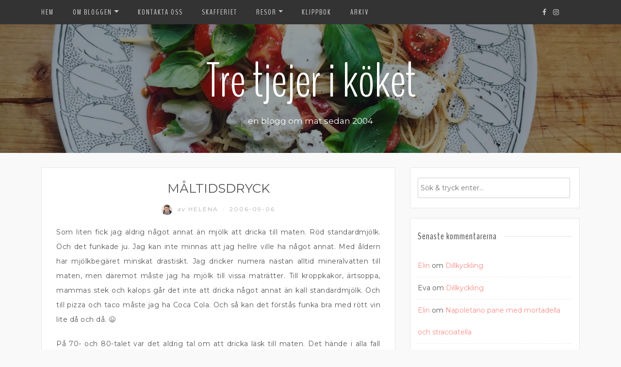

--- FILE ---
content_type: text/html; charset=UTF-8
request_url: https://www.ragazze.se/2006/09/06/maltidsdryck/
body_size: 22421
content:
<!DOCTYPE html>
<html lang="sv-SE">
<head>
    <meta charset="UTF-8"/>
	<meta http-equiv="X-UA-Compatible" content="IE=edge"/>
	<meta name="viewport" content="width=device-width, initial-scale=1"/>
	<link rel="profile" href="https://gmpg.org/xfn/11" />
	<link rel="pingback" href="https://www.ragazze.se/xmlrpc.php" />
    <title>Måltidsdryck &#8211; Tre tjejer i köket</title>
<meta name='robots' content='max-image-preview:large' />
	<style>img:is([sizes="auto" i], [sizes^="auto," i]) { contain-intrinsic-size: 3000px 1500px }</style>
	<link rel='dns-prefetch' href='//secure.gravatar.com' />
<link rel='dns-prefetch' href='//stats.wp.com' />
<link rel='dns-prefetch' href='//fonts.googleapis.com' />
<link rel='dns-prefetch' href='//widgets.wp.com' />
<link rel='dns-prefetch' href='//s0.wp.com' />
<link rel='dns-prefetch' href='//0.gravatar.com' />
<link rel='dns-prefetch' href='//1.gravatar.com' />
<link rel='dns-prefetch' href='//2.gravatar.com' />
<link rel="alternate" type="application/rss+xml" title="Tre tjejer i köket &raquo; Webbflöde" href="https://www.ragazze.se/feed/" />
<link rel="alternate" type="application/rss+xml" title="Tre tjejer i köket &raquo; Kommentarsflöde" href="https://www.ragazze.se/comments/feed/" />
<link rel="alternate" type="application/rss+xml" title="Tre tjejer i köket &raquo; Kommentarsflöde för Måltidsdryck" href="https://www.ragazze.se/2006/09/06/maltidsdryck/feed/" />
<script type="text/javascript">
/* <![CDATA[ */
window._wpemojiSettings = {"baseUrl":"https:\/\/s.w.org\/images\/core\/emoji\/16.0.1\/72x72\/","ext":".png","svgUrl":"https:\/\/s.w.org\/images\/core\/emoji\/16.0.1\/svg\/","svgExt":".svg","source":{"concatemoji":"https:\/\/www.ragazze.se\/wp-includes\/js\/wp-emoji-release.min.js?ver=6995bfc3ecc30bdad624dcb675651ead"}};
/*! This file is auto-generated */
!function(s,n){var o,i,e;function c(e){try{var t={supportTests:e,timestamp:(new Date).valueOf()};sessionStorage.setItem(o,JSON.stringify(t))}catch(e){}}function p(e,t,n){e.clearRect(0,0,e.canvas.width,e.canvas.height),e.fillText(t,0,0);var t=new Uint32Array(e.getImageData(0,0,e.canvas.width,e.canvas.height).data),a=(e.clearRect(0,0,e.canvas.width,e.canvas.height),e.fillText(n,0,0),new Uint32Array(e.getImageData(0,0,e.canvas.width,e.canvas.height).data));return t.every(function(e,t){return e===a[t]})}function u(e,t){e.clearRect(0,0,e.canvas.width,e.canvas.height),e.fillText(t,0,0);for(var n=e.getImageData(16,16,1,1),a=0;a<n.data.length;a++)if(0!==n.data[a])return!1;return!0}function f(e,t,n,a){switch(t){case"flag":return n(e,"\ud83c\udff3\ufe0f\u200d\u26a7\ufe0f","\ud83c\udff3\ufe0f\u200b\u26a7\ufe0f")?!1:!n(e,"\ud83c\udde8\ud83c\uddf6","\ud83c\udde8\u200b\ud83c\uddf6")&&!n(e,"\ud83c\udff4\udb40\udc67\udb40\udc62\udb40\udc65\udb40\udc6e\udb40\udc67\udb40\udc7f","\ud83c\udff4\u200b\udb40\udc67\u200b\udb40\udc62\u200b\udb40\udc65\u200b\udb40\udc6e\u200b\udb40\udc67\u200b\udb40\udc7f");case"emoji":return!a(e,"\ud83e\udedf")}return!1}function g(e,t,n,a){var r="undefined"!=typeof WorkerGlobalScope&&self instanceof WorkerGlobalScope?new OffscreenCanvas(300,150):s.createElement("canvas"),o=r.getContext("2d",{willReadFrequently:!0}),i=(o.textBaseline="top",o.font="600 32px Arial",{});return e.forEach(function(e){i[e]=t(o,e,n,a)}),i}function t(e){var t=s.createElement("script");t.src=e,t.defer=!0,s.head.appendChild(t)}"undefined"!=typeof Promise&&(o="wpEmojiSettingsSupports",i=["flag","emoji"],n.supports={everything:!0,everythingExceptFlag:!0},e=new Promise(function(e){s.addEventListener("DOMContentLoaded",e,{once:!0})}),new Promise(function(t){var n=function(){try{var e=JSON.parse(sessionStorage.getItem(o));if("object"==typeof e&&"number"==typeof e.timestamp&&(new Date).valueOf()<e.timestamp+604800&&"object"==typeof e.supportTests)return e.supportTests}catch(e){}return null}();if(!n){if("undefined"!=typeof Worker&&"undefined"!=typeof OffscreenCanvas&&"undefined"!=typeof URL&&URL.createObjectURL&&"undefined"!=typeof Blob)try{var e="postMessage("+g.toString()+"("+[JSON.stringify(i),f.toString(),p.toString(),u.toString()].join(",")+"));",a=new Blob([e],{type:"text/javascript"}),r=new Worker(URL.createObjectURL(a),{name:"wpTestEmojiSupports"});return void(r.onmessage=function(e){c(n=e.data),r.terminate(),t(n)})}catch(e){}c(n=g(i,f,p,u))}t(n)}).then(function(e){for(var t in e)n.supports[t]=e[t],n.supports.everything=n.supports.everything&&n.supports[t],"flag"!==t&&(n.supports.everythingExceptFlag=n.supports.everythingExceptFlag&&n.supports[t]);n.supports.everythingExceptFlag=n.supports.everythingExceptFlag&&!n.supports.flag,n.DOMReady=!1,n.readyCallback=function(){n.DOMReady=!0}}).then(function(){return e}).then(function(){var e;n.supports.everything||(n.readyCallback(),(e=n.source||{}).concatemoji?t(e.concatemoji):e.wpemoji&&e.twemoji&&(t(e.twemoji),t(e.wpemoji)))}))}((window,document),window._wpemojiSettings);
/* ]]> */
</script>
<style id='wp-emoji-styles-inline-css' type='text/css'>

	img.wp-smiley, img.emoji {
		display: inline !important;
		border: none !important;
		box-shadow: none !important;
		height: 1em !important;
		width: 1em !important;
		margin: 0 0.07em !important;
		vertical-align: -0.1em !important;
		background: none !important;
		padding: 0 !important;
	}
</style>
<link rel='stylesheet' id='wp-block-library-css' href='https://www.ragazze.se/wp-includes/css/dist/block-library/style.min.css?ver=6995bfc3ecc30bdad624dcb675651ead' type='text/css' media='all' />
<style id='classic-theme-styles-inline-css' type='text/css'>
/*! This file is auto-generated */
.wp-block-button__link{color:#fff;background-color:#32373c;border-radius:9999px;box-shadow:none;text-decoration:none;padding:calc(.667em + 2px) calc(1.333em + 2px);font-size:1.125em}.wp-block-file__button{background:#32373c;color:#fff;text-decoration:none}
</style>
<link rel='stylesheet' id='mediaelement-css' href='https://www.ragazze.se/wp-includes/js/mediaelement/mediaelementplayer-legacy.min.css?ver=4.2.17' type='text/css' media='all' />
<link rel='stylesheet' id='wp-mediaelement-css' href='https://www.ragazze.se/wp-includes/js/mediaelement/wp-mediaelement.min.css?ver=6995bfc3ecc30bdad624dcb675651ead' type='text/css' media='all' />
<style id='jetpack-sharing-buttons-style-inline-css' type='text/css'>
.jetpack-sharing-buttons__services-list{display:flex;flex-direction:row;flex-wrap:wrap;gap:0;list-style-type:none;margin:5px;padding:0}.jetpack-sharing-buttons__services-list.has-small-icon-size{font-size:12px}.jetpack-sharing-buttons__services-list.has-normal-icon-size{font-size:16px}.jetpack-sharing-buttons__services-list.has-large-icon-size{font-size:24px}.jetpack-sharing-buttons__services-list.has-huge-icon-size{font-size:36px}@media print{.jetpack-sharing-buttons__services-list{display:none!important}}.editor-styles-wrapper .wp-block-jetpack-sharing-buttons{gap:0;padding-inline-start:0}ul.jetpack-sharing-buttons__services-list.has-background{padding:1.25em 2.375em}
</style>
<style id='global-styles-inline-css' type='text/css'>
:root{--wp--preset--aspect-ratio--square: 1;--wp--preset--aspect-ratio--4-3: 4/3;--wp--preset--aspect-ratio--3-4: 3/4;--wp--preset--aspect-ratio--3-2: 3/2;--wp--preset--aspect-ratio--2-3: 2/3;--wp--preset--aspect-ratio--16-9: 16/9;--wp--preset--aspect-ratio--9-16: 9/16;--wp--preset--color--black: #000000;--wp--preset--color--cyan-bluish-gray: #abb8c3;--wp--preset--color--white: #ffffff;--wp--preset--color--pale-pink: #f78da7;--wp--preset--color--vivid-red: #cf2e2e;--wp--preset--color--luminous-vivid-orange: #ff6900;--wp--preset--color--luminous-vivid-amber: #fcb900;--wp--preset--color--light-green-cyan: #7bdcb5;--wp--preset--color--vivid-green-cyan: #00d084;--wp--preset--color--pale-cyan-blue: #8ed1fc;--wp--preset--color--vivid-cyan-blue: #0693e3;--wp--preset--color--vivid-purple: #9b51e0;--wp--preset--gradient--vivid-cyan-blue-to-vivid-purple: linear-gradient(135deg,rgba(6,147,227,1) 0%,rgb(155,81,224) 100%);--wp--preset--gradient--light-green-cyan-to-vivid-green-cyan: linear-gradient(135deg,rgb(122,220,180) 0%,rgb(0,208,130) 100%);--wp--preset--gradient--luminous-vivid-amber-to-luminous-vivid-orange: linear-gradient(135deg,rgba(252,185,0,1) 0%,rgba(255,105,0,1) 100%);--wp--preset--gradient--luminous-vivid-orange-to-vivid-red: linear-gradient(135deg,rgba(255,105,0,1) 0%,rgb(207,46,46) 100%);--wp--preset--gradient--very-light-gray-to-cyan-bluish-gray: linear-gradient(135deg,rgb(238,238,238) 0%,rgb(169,184,195) 100%);--wp--preset--gradient--cool-to-warm-spectrum: linear-gradient(135deg,rgb(74,234,220) 0%,rgb(151,120,209) 20%,rgb(207,42,186) 40%,rgb(238,44,130) 60%,rgb(251,105,98) 80%,rgb(254,248,76) 100%);--wp--preset--gradient--blush-light-purple: linear-gradient(135deg,rgb(255,206,236) 0%,rgb(152,150,240) 100%);--wp--preset--gradient--blush-bordeaux: linear-gradient(135deg,rgb(254,205,165) 0%,rgb(254,45,45) 50%,rgb(107,0,62) 100%);--wp--preset--gradient--luminous-dusk: linear-gradient(135deg,rgb(255,203,112) 0%,rgb(199,81,192) 50%,rgb(65,88,208) 100%);--wp--preset--gradient--pale-ocean: linear-gradient(135deg,rgb(255,245,203) 0%,rgb(182,227,212) 50%,rgb(51,167,181) 100%);--wp--preset--gradient--electric-grass: linear-gradient(135deg,rgb(202,248,128) 0%,rgb(113,206,126) 100%);--wp--preset--gradient--midnight: linear-gradient(135deg,rgb(2,3,129) 0%,rgb(40,116,252) 100%);--wp--preset--font-size--small: 13px;--wp--preset--font-size--medium: 20px;--wp--preset--font-size--large: 36px;--wp--preset--font-size--x-large: 42px;--wp--preset--spacing--20: 0.44rem;--wp--preset--spacing--30: 0.67rem;--wp--preset--spacing--40: 1rem;--wp--preset--spacing--50: 1.5rem;--wp--preset--spacing--60: 2.25rem;--wp--preset--spacing--70: 3.38rem;--wp--preset--spacing--80: 5.06rem;--wp--preset--shadow--natural: 6px 6px 9px rgba(0, 0, 0, 0.2);--wp--preset--shadow--deep: 12px 12px 50px rgba(0, 0, 0, 0.4);--wp--preset--shadow--sharp: 6px 6px 0px rgba(0, 0, 0, 0.2);--wp--preset--shadow--outlined: 6px 6px 0px -3px rgba(255, 255, 255, 1), 6px 6px rgba(0, 0, 0, 1);--wp--preset--shadow--crisp: 6px 6px 0px rgba(0, 0, 0, 1);}:where(.is-layout-flex){gap: 0.5em;}:where(.is-layout-grid){gap: 0.5em;}body .is-layout-flex{display: flex;}.is-layout-flex{flex-wrap: wrap;align-items: center;}.is-layout-flex > :is(*, div){margin: 0;}body .is-layout-grid{display: grid;}.is-layout-grid > :is(*, div){margin: 0;}:where(.wp-block-columns.is-layout-flex){gap: 2em;}:where(.wp-block-columns.is-layout-grid){gap: 2em;}:where(.wp-block-post-template.is-layout-flex){gap: 1.25em;}:where(.wp-block-post-template.is-layout-grid){gap: 1.25em;}.has-black-color{color: var(--wp--preset--color--black) !important;}.has-cyan-bluish-gray-color{color: var(--wp--preset--color--cyan-bluish-gray) !important;}.has-white-color{color: var(--wp--preset--color--white) !important;}.has-pale-pink-color{color: var(--wp--preset--color--pale-pink) !important;}.has-vivid-red-color{color: var(--wp--preset--color--vivid-red) !important;}.has-luminous-vivid-orange-color{color: var(--wp--preset--color--luminous-vivid-orange) !important;}.has-luminous-vivid-amber-color{color: var(--wp--preset--color--luminous-vivid-amber) !important;}.has-light-green-cyan-color{color: var(--wp--preset--color--light-green-cyan) !important;}.has-vivid-green-cyan-color{color: var(--wp--preset--color--vivid-green-cyan) !important;}.has-pale-cyan-blue-color{color: var(--wp--preset--color--pale-cyan-blue) !important;}.has-vivid-cyan-blue-color{color: var(--wp--preset--color--vivid-cyan-blue) !important;}.has-vivid-purple-color{color: var(--wp--preset--color--vivid-purple) !important;}.has-black-background-color{background-color: var(--wp--preset--color--black) !important;}.has-cyan-bluish-gray-background-color{background-color: var(--wp--preset--color--cyan-bluish-gray) !important;}.has-white-background-color{background-color: var(--wp--preset--color--white) !important;}.has-pale-pink-background-color{background-color: var(--wp--preset--color--pale-pink) !important;}.has-vivid-red-background-color{background-color: var(--wp--preset--color--vivid-red) !important;}.has-luminous-vivid-orange-background-color{background-color: var(--wp--preset--color--luminous-vivid-orange) !important;}.has-luminous-vivid-amber-background-color{background-color: var(--wp--preset--color--luminous-vivid-amber) !important;}.has-light-green-cyan-background-color{background-color: var(--wp--preset--color--light-green-cyan) !important;}.has-vivid-green-cyan-background-color{background-color: var(--wp--preset--color--vivid-green-cyan) !important;}.has-pale-cyan-blue-background-color{background-color: var(--wp--preset--color--pale-cyan-blue) !important;}.has-vivid-cyan-blue-background-color{background-color: var(--wp--preset--color--vivid-cyan-blue) !important;}.has-vivid-purple-background-color{background-color: var(--wp--preset--color--vivid-purple) !important;}.has-black-border-color{border-color: var(--wp--preset--color--black) !important;}.has-cyan-bluish-gray-border-color{border-color: var(--wp--preset--color--cyan-bluish-gray) !important;}.has-white-border-color{border-color: var(--wp--preset--color--white) !important;}.has-pale-pink-border-color{border-color: var(--wp--preset--color--pale-pink) !important;}.has-vivid-red-border-color{border-color: var(--wp--preset--color--vivid-red) !important;}.has-luminous-vivid-orange-border-color{border-color: var(--wp--preset--color--luminous-vivid-orange) !important;}.has-luminous-vivid-amber-border-color{border-color: var(--wp--preset--color--luminous-vivid-amber) !important;}.has-light-green-cyan-border-color{border-color: var(--wp--preset--color--light-green-cyan) !important;}.has-vivid-green-cyan-border-color{border-color: var(--wp--preset--color--vivid-green-cyan) !important;}.has-pale-cyan-blue-border-color{border-color: var(--wp--preset--color--pale-cyan-blue) !important;}.has-vivid-cyan-blue-border-color{border-color: var(--wp--preset--color--vivid-cyan-blue) !important;}.has-vivid-purple-border-color{border-color: var(--wp--preset--color--vivid-purple) !important;}.has-vivid-cyan-blue-to-vivid-purple-gradient-background{background: var(--wp--preset--gradient--vivid-cyan-blue-to-vivid-purple) !important;}.has-light-green-cyan-to-vivid-green-cyan-gradient-background{background: var(--wp--preset--gradient--light-green-cyan-to-vivid-green-cyan) !important;}.has-luminous-vivid-amber-to-luminous-vivid-orange-gradient-background{background: var(--wp--preset--gradient--luminous-vivid-amber-to-luminous-vivid-orange) !important;}.has-luminous-vivid-orange-to-vivid-red-gradient-background{background: var(--wp--preset--gradient--luminous-vivid-orange-to-vivid-red) !important;}.has-very-light-gray-to-cyan-bluish-gray-gradient-background{background: var(--wp--preset--gradient--very-light-gray-to-cyan-bluish-gray) !important;}.has-cool-to-warm-spectrum-gradient-background{background: var(--wp--preset--gradient--cool-to-warm-spectrum) !important;}.has-blush-light-purple-gradient-background{background: var(--wp--preset--gradient--blush-light-purple) !important;}.has-blush-bordeaux-gradient-background{background: var(--wp--preset--gradient--blush-bordeaux) !important;}.has-luminous-dusk-gradient-background{background: var(--wp--preset--gradient--luminous-dusk) !important;}.has-pale-ocean-gradient-background{background: var(--wp--preset--gradient--pale-ocean) !important;}.has-electric-grass-gradient-background{background: var(--wp--preset--gradient--electric-grass) !important;}.has-midnight-gradient-background{background: var(--wp--preset--gradient--midnight) !important;}.has-small-font-size{font-size: var(--wp--preset--font-size--small) !important;}.has-medium-font-size{font-size: var(--wp--preset--font-size--medium) !important;}.has-large-font-size{font-size: var(--wp--preset--font-size--large) !important;}.has-x-large-font-size{font-size: var(--wp--preset--font-size--x-large) !important;}
:where(.wp-block-post-template.is-layout-flex){gap: 1.25em;}:where(.wp-block-post-template.is-layout-grid){gap: 1.25em;}
:where(.wp-block-columns.is-layout-flex){gap: 2em;}:where(.wp-block-columns.is-layout-grid){gap: 2em;}
:root :where(.wp-block-pullquote){font-size: 1.5em;line-height: 1.6;}
</style>
<link rel='stylesheet' id='parent-style-css' href='https://www.ragazze.se/wp-content/themes/neira-lite/style.css?ver=6995bfc3ecc30bdad624dcb675651ead' type='text/css' media='all' />
<link rel='stylesheet' id='child-style-css' href='https://www.ragazze.se/wp-content/themes/neira-lite-child/style.css?ver=1.0.0' type='text/css' media='all' />
<link rel='stylesheet' id='bootstrap-css' href='https://www.ragazze.se/wp-content/themes/neira-lite/libs/bootstrap/css/bootstrap.min.css?ver=4.3.1' type='text/css' media='all' />
<link rel='stylesheet' id='font-awesome-css' href='https://www.ragazze.se/wp-content/themes/neira-lite/libs/font-awesome/css/font-awesome.min.css?ver=4.6.3' type='text/css' media='all' />
<link rel='stylesheet' id='chosen-css' href='https://www.ragazze.se/wp-content/themes/neira-lite/libs/chosen/chosen.min.css?ver=1.6.2' type='text/css' media='all' />
<link rel='stylesheet' id='neira-lite-style-css' href='https://www.ragazze.se/wp-content/themes/neira-lite-child/style.css?ver=1.0.0' type='text/css' media='all' />
<link rel='stylesheet' id='neira-lite-googlefonts-css' href='//fonts.googleapis.com/css?family=BenchNine%3A300%2C400%2C700%7CMontserrat%3A400%2C700&#038;subset=latin%2Clatin-ext' type='text/css' media='all' />
<link rel='stylesheet' id='jetpack_likes-css' href='https://www.ragazze.se/wp-content/plugins/jetpack/modules/likes/style.css?ver=15.4' type='text/css' media='all' />
<link rel='stylesheet' id='sharedaddy-css' href='https://www.ragazze.se/wp-content/plugins/jetpack/modules/sharedaddy/sharing.css?ver=15.4' type='text/css' media='all' />
<link rel='stylesheet' id='social-logos-css' href='https://www.ragazze.se/wp-content/plugins/jetpack/_inc/social-logos/social-logos.min.css?ver=15.4' type='text/css' media='all' />
<script type="text/javascript" src="https://www.ragazze.se/wp-includes/js/jquery/jquery.min.js?ver=3.7.1" id="jquery-core-js"></script>
<script type="text/javascript" src="https://www.ragazze.se/wp-includes/js/jquery/jquery-migrate.min.js?ver=3.4.1" id="jquery-migrate-js"></script>
<link rel="https://api.w.org/" href="https://www.ragazze.se/wp-json/" /><link rel="alternate" title="JSON" type="application/json" href="https://www.ragazze.se/wp-json/wp/v2/posts/673" /><link rel="EditURI" type="application/rsd+xml" title="RSD" href="https://www.ragazze.se/xmlrpc.php?rsd" />
<link rel="canonical" href="https://www.ragazze.se/2006/09/06/maltidsdryck/" />
<link rel="alternate" title="oEmbed (JSON)" type="application/json+oembed" href="https://www.ragazze.se/wp-json/oembed/1.0/embed?url=https%3A%2F%2Fwww.ragazze.se%2F2006%2F09%2F06%2Fmaltidsdryck%2F" />
<link rel="alternate" title="oEmbed (XML)" type="text/xml+oembed" href="https://www.ragazze.se/wp-json/oembed/1.0/embed?url=https%3A%2F%2Fwww.ragazze.se%2F2006%2F09%2F06%2Fmaltidsdryck%2F&#038;format=xml" />
	<style>img#wpstats{display:none}</style>
		    <style type="text/css">
        
					
			
				
			
    </style>
	
    <style type="text/css">.recentcomments a{display:inline !important;padding:0 !important;margin:0 !important;}</style>	<style type="text/css">
			.site-title a,
		.site-description {
			color: #ffffff;
		}
		</style>
	
<!-- Jetpack Open Graph Tags -->
<meta property="og:type" content="article" />
<meta property="og:title" content="Måltidsdryck" />
<meta property="og:url" content="https://www.ragazze.se/2006/09/06/maltidsdryck/" />
<meta property="og:description" content="Som liten fick jag aldrig något annat än mjölk att dricka till maten. Röd standardmjölk. Och det funkade ju. Jag kan inte minnas att jag hellre ville ha något annat. Med åldern har mjölkbegäret min…" />
<meta property="article:published_time" content="2006-09-06T18:47:10+00:00" />
<meta property="article:modified_time" content="2017-05-26T20:32:20+00:00" />
<meta property="og:site_name" content="Tre tjejer i köket" />
<meta property="og:image" content="https://s0.wp.com/i/blank.jpg" />
<meta property="og:image:width" content="200" />
<meta property="og:image:height" content="200" />
<meta property="og:image:alt" content="" />
<meta property="og:locale" content="sv_SE" />
<meta name="twitter:text:title" content="Måltidsdryck" />
<meta name="twitter:card" content="summary" />

<!-- End Jetpack Open Graph Tags -->
</head>

<body data-rsssl=1 class="wp-singular post-template-default single single-post postid-673 single-format-standard wp-theme-neira-lite wp-child-theme-neira-lite-child">
    <div id="wrapper">

		<nav id="nav-wrapper">
			<div class="container">
			
			  				<div class="nav-toggle">
					<div class="bars">
						<div class="bar"></div>
						<div class="bar"></div>
						<div class="bar"></div>
					</div>
				</div><!-- /nav-toggle -->
			  				
				<div class="clear"></div>

				<ul id="menu-huvudmeny" class="vtmenu navbar-nav"><li itemscope="itemscope" itemtype="https://www.schema.org/SiteNavigationElement" id="menu-item-24515" class="menu-item menu-item-type-custom menu-item-object-custom menu-item-home menu-item-24515 nav-item"><a title="Hem" href="https://www.ragazze.se" class="nav-link">Hem</a></li>
<li itemscope="itemscope" itemtype="https://www.schema.org/SiteNavigationElement" id="menu-item-24523" class="menu-item menu-item-type-custom menu-item-object-custom menu-item-has-children dropdown menu-item-24523 nav-item"><a title="Om bloggen" href="#" data-toggle="dropdown" aria-haspopup="true" aria-expanded="false" class="dropdown-toggle nav-link" id="menu-item-dropdown-24523">Om bloggen</a>
<ul class="dropdown-menu" aria-labelledby="menu-item-dropdown-24523" role="menu">
	<li itemscope="itemscope" itemtype="https://www.schema.org/SiteNavigationElement" id="menu-item-24512" class="menu-item menu-item-type-post_type menu-item-object-page menu-item-24512 nav-item"><a title="Om bloggen" href="https://www.ragazze.se/om-bloggen/" class="dropdown-item">Om bloggen</a></li>
	<li itemscope="itemscope" itemtype="https://www.schema.org/SiteNavigationElement" id="menu-item-24520" class="menu-item menu-item-type-post_type menu-item-object-page menu-item-24520 nav-item"><a title="Om Elin" href="https://www.ragazze.se/om-bloggen/om-elin/" class="dropdown-item">Om Elin</a></li>
	<li itemscope="itemscope" itemtype="https://www.schema.org/SiteNavigationElement" id="menu-item-24521" class="menu-item menu-item-type-post_type menu-item-object-page menu-item-24521 nav-item"><a title="Om Helena" href="https://www.ragazze.se/om-bloggen/om-helena/" class="dropdown-item">Om Helena</a></li>
	<li itemscope="itemscope" itemtype="https://www.schema.org/SiteNavigationElement" id="menu-item-24522" class="menu-item menu-item-type-post_type menu-item-object-page menu-item-24522 nav-item"><a title="Om Maria" href="https://www.ragazze.se/om-bloggen/om-maria/" class="dropdown-item">Om Maria</a></li>
</ul>
</li>
<li itemscope="itemscope" itemtype="https://www.schema.org/SiteNavigationElement" id="menu-item-24513" class="menu-item menu-item-type-post_type menu-item-object-page menu-item-24513 nav-item"><a title="Kontakta oss" href="https://www.ragazze.se/kontakta-oss/" class="nav-link">Kontakta oss</a></li>
<li itemscope="itemscope" itemtype="https://www.schema.org/SiteNavigationElement" id="menu-item-24511" class="menu-item menu-item-type-post_type menu-item-object-page menu-item-24511 nav-item"><a title="Skafferiet" href="https://www.ragazze.se/skafferiet/" class="nav-link">Skafferiet</a></li>
<li itemscope="itemscope" itemtype="https://www.schema.org/SiteNavigationElement" id="menu-item-25745" class="menu-item menu-item-type-taxonomy menu-item-object-category menu-item-has-children dropdown menu-item-25745 nav-item"><a title="RESOR" href="#" data-toggle="dropdown" aria-haspopup="true" aria-expanded="false" class="dropdown-toggle nav-link" id="menu-item-dropdown-25745">RESOR</a>
<ul class="dropdown-menu" aria-labelledby="menu-item-dropdown-25745" role="menu">
	<li itemscope="itemscope" itemtype="https://www.schema.org/SiteNavigationElement" id="menu-item-26035" class="menu-item menu-item-type-taxonomy menu-item-object-category menu-item-has-children dropdown menu-item-26035 nav-item"><a title="Amerika" href="https://www.ragazze.se/category/pa-resande-fot/" class="dropdown-item">Amerika</a>
	<ul class="dropdown-menu" aria-labelledby="menu-item-dropdown-25745" role="menu">
		<li itemscope="itemscope" itemtype="https://www.schema.org/SiteNavigationElement" id="menu-item-25775" class="menu-item menu-item-type-taxonomy menu-item-object-category menu-item-25775 nav-item"><a title="Mexico" href="https://www.ragazze.se/category/pa-resande-fot/mexico/" class="dropdown-item">Mexico</a></li>
		<li itemscope="itemscope" itemtype="https://www.schema.org/SiteNavigationElement" id="menu-item-25760" class="menu-item menu-item-type-taxonomy menu-item-object-category menu-item-25760 nav-item"><a title="USA" href="https://www.ragazze.se/category/pa-resande-fot/usa/" class="dropdown-item">USA</a></li>
	</ul>
</li>
	<li itemscope="itemscope" itemtype="https://www.schema.org/SiteNavigationElement" id="menu-item-26034" class="menu-item menu-item-type-taxonomy menu-item-object-category menu-item-has-children dropdown menu-item-26034 nav-item"><a title="Asien" href="https://www.ragazze.se/category/pa-resande-fot/" class="dropdown-item">Asien</a>
	<ul class="dropdown-menu" aria-labelledby="menu-item-dropdown-25745" role="menu">
		<li itemscope="itemscope" itemtype="https://www.schema.org/SiteNavigationElement" id="menu-item-25748" class="menu-item menu-item-type-taxonomy menu-item-object-category menu-item-25748 nav-item"><a title="Dubai" href="https://www.ragazze.se/category/pa-resande-fot/dubai/" class="dropdown-item">Dubai</a></li>
		<li itemscope="itemscope" itemtype="https://www.schema.org/SiteNavigationElement" id="menu-item-25752" class="menu-item menu-item-type-taxonomy menu-item-object-category menu-item-25752 nav-item"><a title="Hong kong" href="https://www.ragazze.se/category/pa-resande-fot/hong-kong/" class="dropdown-item">Hong kong</a></li>
		<li itemscope="itemscope" itemtype="https://www.schema.org/SiteNavigationElement" id="menu-item-25753" class="menu-item menu-item-type-taxonomy menu-item-object-category menu-item-25753 nav-item"><a title="Indien" href="https://www.ragazze.se/category/pa-resande-fot/indien/" class="dropdown-item">Indien</a></li>
		<li itemscope="itemscope" itemtype="https://www.schema.org/SiteNavigationElement" id="menu-item-25769" class="menu-item menu-item-type-taxonomy menu-item-object-category menu-item-25769 nav-item"><a title="Japan" href="https://www.ragazze.se/category/pa-resande-fot/japan/" class="dropdown-item">Japan</a></li>
		<li itemscope="itemscope" itemtype="https://www.schema.org/SiteNavigationElement" id="menu-item-25765" class="menu-item menu-item-type-taxonomy menu-item-object-category menu-item-25765 nav-item"><a title="Kambodja" href="https://www.ragazze.se/category/pa-resande-fot/kambodja/" class="dropdown-item">Kambodja</a></li>
		<li itemscope="itemscope" itemtype="https://www.schema.org/SiteNavigationElement" id="menu-item-25758" class="menu-item menu-item-type-taxonomy menu-item-object-category menu-item-25758 nav-item"><a title="Malaysia" href="https://www.ragazze.se/category/pa-resande-fot/malaysia/" class="dropdown-item">Malaysia</a></li>
		<li itemscope="itemscope" itemtype="https://www.schema.org/SiteNavigationElement" id="menu-item-25768" class="menu-item menu-item-type-taxonomy menu-item-object-category menu-item-25768 nav-item"><a title="Singapore" href="https://www.ragazze.se/category/pa-resande-fot/singapore/" class="dropdown-item">Singapore</a></li>
		<li itemscope="itemscope" itemtype="https://www.schema.org/SiteNavigationElement" id="menu-item-25759" class="menu-item menu-item-type-taxonomy menu-item-object-category menu-item-25759 nav-item"><a title="Thailand" href="https://www.ragazze.se/category/pa-resande-fot/thailand/" class="dropdown-item">Thailand</a></li>
		<li itemscope="itemscope" itemtype="https://www.schema.org/SiteNavigationElement" id="menu-item-25755" class="menu-item menu-item-type-taxonomy menu-item-object-category menu-item-25755 nav-item"><a title="Vietnam" href="https://www.ragazze.se/category/pa-resande-fot/vietnam/" class="dropdown-item">Vietnam</a></li>
	</ul>
</li>
	<li itemscope="itemscope" itemtype="https://www.schema.org/SiteNavigationElement" id="menu-item-26036" class="menu-item menu-item-type-taxonomy menu-item-object-category menu-item-has-children dropdown menu-item-26036 nav-item"><a title="Europa" href="https://www.ragazze.se/category/pa-resande-fot/" class="dropdown-item">Europa</a>
	<ul class="dropdown-menu" aria-labelledby="menu-item-dropdown-25745" role="menu">
		<li itemscope="itemscope" itemtype="https://www.schema.org/SiteNavigationElement" id="menu-item-25746" class="menu-item menu-item-type-taxonomy menu-item-object-category menu-item-25746 nav-item"><a title="Belgien" href="https://www.ragazze.se/category/pa-resande-fot/belgien/" class="dropdown-item">Belgien</a></li>
		<li itemscope="itemscope" itemtype="https://www.schema.org/SiteNavigationElement" id="menu-item-25747" class="menu-item menu-item-type-taxonomy menu-item-object-category menu-item-25747 nav-item"><a title="Danmark" href="https://www.ragazze.se/category/pa-resande-fot/danmark/" class="dropdown-item">Danmark</a></li>
		<li itemscope="itemscope" itemtype="https://www.schema.org/SiteNavigationElement" id="menu-item-25749" class="menu-item menu-item-type-taxonomy menu-item-object-category menu-item-25749 nav-item"><a title="England" href="https://www.ragazze.se/category/pa-resande-fot/england/" class="dropdown-item">England</a></li>
		<li itemscope="itemscope" itemtype="https://www.schema.org/SiteNavigationElement" id="menu-item-25750" class="menu-item menu-item-type-taxonomy menu-item-object-category menu-item-25750 nav-item"><a title="Estland" href="https://www.ragazze.se/category/pa-resande-fot/estland/" class="dropdown-item">Estland</a></li>
		<li itemscope="itemscope" itemtype="https://www.schema.org/SiteNavigationElement" id="menu-item-25751" class="menu-item menu-item-type-taxonomy menu-item-object-category menu-item-25751 nav-item"><a title="Frankrike" href="https://www.ragazze.se/category/pa-resande-fot/frankrike/" class="dropdown-item">Frankrike</a></li>
		<li itemscope="itemscope" itemtype="https://www.schema.org/SiteNavigationElement" id="menu-item-25754" class="menu-item menu-item-type-taxonomy menu-item-object-category menu-item-25754 nav-item"><a title="Irland" href="https://www.ragazze.se/category/pa-resande-fot/irland/" class="dropdown-item">Irland</a></li>
		<li itemscope="itemscope" itemtype="https://www.schema.org/SiteNavigationElement" id="menu-item-25772" class="menu-item menu-item-type-taxonomy menu-item-object-category menu-item-25772 nav-item"><a title="Island" href="https://www.ragazze.se/category/pa-resande-fot/island/" class="dropdown-item">Island</a></li>
		<li itemscope="itemscope" itemtype="https://www.schema.org/SiteNavigationElement" id="menu-item-25756" class="menu-item menu-item-type-taxonomy menu-item-object-category menu-item-25756 nav-item"><a title="Italien" href="https://www.ragazze.se/category/pa-resande-fot/italien/" class="dropdown-item">Italien</a></li>
		<li itemscope="itemscope" itemtype="https://www.schema.org/SiteNavigationElement" id="menu-item-25767" class="menu-item menu-item-type-taxonomy menu-item-object-category menu-item-25767 nav-item"><a title="Lettland" href="https://www.ragazze.se/category/pa-resande-fot/lettland/" class="dropdown-item">Lettland</a></li>
		<li itemscope="itemscope" itemtype="https://www.schema.org/SiteNavigationElement" id="menu-item-25770" class="menu-item menu-item-type-taxonomy menu-item-object-category menu-item-25770 nav-item"><a title="Norge" href="https://www.ragazze.se/category/pa-resande-fot/norge/" class="dropdown-item">Norge</a></li>
		<li itemscope="itemscope" itemtype="https://www.schema.org/SiteNavigationElement" id="menu-item-25764" class="menu-item menu-item-type-taxonomy menu-item-object-category menu-item-25764 nav-item"><a title="Skottland" href="https://www.ragazze.se/category/pa-resande-fot/skottland/" class="dropdown-item">Skottland</a></li>
		<li itemscope="itemscope" itemtype="https://www.schema.org/SiteNavigationElement" id="menu-item-25761" class="menu-item menu-item-type-taxonomy menu-item-object-category menu-item-25761 nav-item"><a title="Spanien" href="https://www.ragazze.se/category/pa-resande-fot/spanien/" class="dropdown-item">Spanien</a></li>
		<li itemscope="itemscope" itemtype="https://www.schema.org/SiteNavigationElement" id="menu-item-25771" class="menu-item menu-item-type-taxonomy menu-item-object-category menu-item-25771 nav-item"><a title="Tyskland" href="https://www.ragazze.se/category/pa-resande-fot/tyskland/" class="dropdown-item">Tyskland</a></li>
		<li itemscope="itemscope" itemtype="https://www.schema.org/SiteNavigationElement" id="menu-item-25776" class="menu-item menu-item-type-taxonomy menu-item-object-category menu-item-25776 nav-item"><a title="Wales" href="https://www.ragazze.se/category/pa-resande-fot/wales/" class="dropdown-item">Wales</a></li>
		<li itemscope="itemscope" itemtype="https://www.schema.org/SiteNavigationElement" id="menu-item-25762" class="menu-item menu-item-type-taxonomy menu-item-object-category menu-item-25762 nav-item"><a title="Åland" href="https://www.ragazze.se/category/pa-resande-fot/aland/" class="dropdown-item">Åland</a></li>
		<li itemscope="itemscope" itemtype="https://www.schema.org/SiteNavigationElement" id="menu-item-25774" class="menu-item menu-item-type-taxonomy menu-item-object-category menu-item-25774 nav-item"><a title="Österrike" href="https://www.ragazze.se/category/pa-resande-fot/osterrike/" class="dropdown-item">Österrike</a></li>
	</ul>
</li>
	<li itemscope="itemscope" itemtype="https://www.schema.org/SiteNavigationElement" id="menu-item-26037" class="menu-item menu-item-type-taxonomy menu-item-object-category menu-item-has-children dropdown menu-item-26037 nav-item"><a title="Oceanien" href="https://www.ragazze.se/category/pa-resande-fot/" class="dropdown-item">Oceanien</a>
	<ul class="dropdown-menu" aria-labelledby="menu-item-dropdown-25745" role="menu">
		<li itemscope="itemscope" itemtype="https://www.schema.org/SiteNavigationElement" id="menu-item-25773" class="menu-item menu-item-type-taxonomy menu-item-object-category menu-item-25773 nav-item"><a title="Melbourne" href="https://www.ragazze.se/category/pa-resande-fot/australien/melbourne/" class="dropdown-item">Melbourne</a></li>
		<li itemscope="itemscope" itemtype="https://www.schema.org/SiteNavigationElement" id="menu-item-25757" class="menu-item menu-item-type-taxonomy menu-item-object-category menu-item-25757 nav-item"><a title="Nya Zeeland" href="https://www.ragazze.se/category/pa-resande-fot/nya-zeeland/" class="dropdown-item">Nya Zeeland</a></li>
		<li itemscope="itemscope" itemtype="https://www.schema.org/SiteNavigationElement" id="menu-item-25766" class="menu-item menu-item-type-taxonomy menu-item-object-category menu-item-25766 nav-item"><a title="Sydney" href="https://www.ragazze.se/category/pa-resande-fot/australien/sydney/" class="dropdown-item">Sydney</a></li>
		<li itemscope="itemscope" itemtype="https://www.schema.org/SiteNavigationElement" id="menu-item-25763" class="menu-item menu-item-type-taxonomy menu-item-object-category menu-item-25763 nav-item"><a title="Tasmanien" href="https://www.ragazze.se/category/pa-resande-fot/australien/tasmanien/" class="dropdown-item">Tasmanien</a></li>
	</ul>
</li>
</ul>
</li>
<li itemscope="itemscope" itemtype="https://www.schema.org/SiteNavigationElement" id="menu-item-24514" class="menu-item menu-item-type-post_type menu-item-object-page menu-item-24514 nav-item"><a title="Klippbok" href="https://www.ragazze.se/klippboken/" class="nav-link">Klippbok</a></li>
<li itemscope="itemscope" itemtype="https://www.schema.org/SiteNavigationElement" id="menu-item-24519" class="menu-item menu-item-type-post_type menu-item-object-page menu-item-24519 nav-item"><a title="Arkiv" href="https://www.ragazze.se/arkiv/" class="nav-link">Arkiv</a></li>
</ul>
				<div class="topbar">
										<div class="social pull-right">
	<a href="https://facebook.com/tretjejer/" target="_blank" title="Facebook"><i class="fa fa-facebook"></i></a>				<a href="https://www.instagram.com/ragazze.se/" target="_blank" title="Instagram"><i class="fa fa-instagram"></i></a>.
	</div>				
				</div>
				
								
			</div>
		</nav><!-- #navigation -->
		
		<header id="masthead" class="site-header"  style="background-image: url(https://www.ragazze.se/images/2019/06/cropped-header-2.jpg)" >
			<div class="container">
				<div class="site-branding">
				
					<h1 class="site-title"><a href="https://www.ragazze.se/" rel="home">Tre tjejer i köket</a></h1>
											<h2 class="site-description">en blogg om mat sedan 2004</h2>
											
				</div>
			</div><!-- container -->
			<div class="mask"></div>        </header><!-- #masthead -->

		<div id="content" class="container">
<div class="row">
	<div class="col-md-8 site-main">
	
				
			
<article id="post-673" class="post-673 post type-post status-publish format-standard hentry category-alkoholfritt category-i-mugg-kopp-och-glas">

  <div class="post-inner">
	
	                      
		<div class="entry-content">
			<h1 class="post-title">Måltidsdryck</h1>

			<div class="post-meta">
				<a class="author-link" href="https://www.ragazze.se/author/helena/" rel="author">
					<img alt='' src='https://secure.gravatar.com/avatar/5a639d224498bc6af87c660ab8afd5895eaa7ab4c33df8fabe1e33f097de00f8?s=22&#038;d=blank&#038;r=g' srcset='https://secure.gravatar.com/avatar/5a639d224498bc6af87c660ab8afd5895eaa7ab4c33df8fabe1e33f097de00f8?s=44&#038;d=blank&#038;r=g 2x' class='avatar avatar-22 photo' height='22' width='22' decoding='async'/>					<span class="by">av</span>
					Helena				</a>
				<span class="separator">/</span>
				<span class="posted-on "><a href="https://www.ragazze.se/2006/09/" rel="bookmark"><time class="entry-date published updated" datetime="2006-09-06">2006-09-06</time></a></span>			</div>

			<div class="entry-summary">
				<p>Som liten fick jag aldrig något annat än mjölk att dricka till maten. Röd standardmjölk. Och det funkade ju. Jag kan inte minnas att jag hellre ville ha något annat. Med åldern har mjölkbegäret minskat drastiskt. Jag dricker numera nästan alltid mineralvatten till maten, men däremot måste jag ha mjölk till vissa maträtter. Till kroppkakor, ärtsoppa, mammas stek och kalops går det inte att dricka något annat än kall standardmjölk. Och till pizza och taco måste jag ha Coca Cola.  Och så kan det förstås funka bra med rött vin lite då och då. 😉</p>
<p>På 70- och 80-talet var det aldrig tal om att dricka läsk till maten. Det hände i alla fall nästan aldrig i min familj i den lilla staden i söder. Under andra halvan av 80-talet köpte jag väl visserligen en och annan <a href="http://sv.wikipedia.org/wiki/Vira_Bl%C3%A5tira">Vira Blåtira</a> på fritidsgårdens minidisco och ytterligare ett par år senare fick jag och syskonen dela på en läsk då och då (med millimeterrättvisa, förstås!). Läskdrickandet har verkligen exploderat under senare år och jag antar att mina föräldrar bara är tacksamma över att inte ha behövt ta diskussionen om läsk till maten eller inte. </p>
<p>På <a href="http://www.mjolkframjandet.se/start">Mjölkfrämjandets sajt</a> kan man läsa om <a href="http://www.mjolkframjandet.se/skola_och_forskola/skolan/skolmjolkens_dag">Skolmjölkens dag</a> som sedan sju år tillbaka firas den 27 september. </p>
<p>Jag inbillar mig att vatten är den vanligaste måltidsdrycken på 2000-talet. Eller hur är det hemma hos er? Och vad dricker barnen? Vet barnen om att mjölk ger starka ben (eller var det bara vi 70-talister som &#8221;matades&#8221; med det uttrycket? :wink:) eller existerar det inga mjölkmustascher runt matborden längre? </p>
<div class="sharedaddy sd-sharing-enabled"><div class="robots-nocontent sd-block sd-social sd-social-icon-text sd-sharing"><h3 class="sd-title">Dela detta:</h3><div class="sd-content"><ul><li class="share-facebook"><a rel="nofollow noopener noreferrer"
				data-shared="sharing-facebook-673"
				class="share-facebook sd-button share-icon"
				href="https://www.ragazze.se/2006/09/06/maltidsdryck/?share=facebook"
				target="_blank"
				aria-labelledby="sharing-facebook-673"
				>
				<span id="sharing-facebook-673" hidden>Klicka för att dela på Facebook (Öppnas i ett nytt fönster)</span>
				<span>Facebook</span>
			</a></li><li class="share-pinterest"><a rel="nofollow noopener noreferrer"
				data-shared="sharing-pinterest-673"
				class="share-pinterest sd-button share-icon"
				href="https://www.ragazze.se/2006/09/06/maltidsdryck/?share=pinterest"
				target="_blank"
				aria-labelledby="sharing-pinterest-673"
				>
				<span id="sharing-pinterest-673" hidden>Klicka för att dela till Pinterest (Öppnas i ett nytt fönster)</span>
				<span>Pinterest</span>
			</a></li><li class="share-twitter"><a rel="nofollow noopener noreferrer"
				data-shared="sharing-twitter-673"
				class="share-twitter sd-button share-icon"
				href="https://www.ragazze.se/2006/09/06/maltidsdryck/?share=twitter"
				target="_blank"
				aria-labelledby="sharing-twitter-673"
				>
				<span id="sharing-twitter-673" hidden>Klicka för att dela på X (Öppnas i ett nytt fönster)</span>
				<span>X</span>
			</a></li><li class="share-email"><a rel="nofollow noopener noreferrer"
				data-shared="sharing-email-673"
				class="share-email sd-button share-icon"
				href="mailto:?subject=%5BDelat%20inl%C3%A4gg%5D%20M%C3%A5ltidsdryck&#038;body=https%3A%2F%2Fwww.ragazze.se%2F2006%2F09%2F06%2Fmaltidsdryck%2F&#038;share=email"
				target="_blank"
				aria-labelledby="sharing-email-673"
				data-email-share-error-title="Har du e-post konfigurerat?" data-email-share-error-text="Om du har problem med att dela via e-post är det möjligt att e-post inte är konfigurerat för din webbläsare. Du kan behöva skapa en ny e-post själv." data-email-share-nonce="80f8bedfef" data-email-share-track-url="https://www.ragazze.se/2006/09/06/maltidsdryck/?share=email">
				<span id="sharing-email-673" hidden>Klicka för att e-posta en länk till en vän (Öppnas i ett nytt fönster)</span>
				<span>E-post</span>
			</a></li><li class="share-end"></li></ul></div></div></div><div class='sharedaddy sd-block sd-like jetpack-likes-widget-wrapper jetpack-likes-widget-unloaded' id='like-post-wrapper-4532724-673-6970ca5d45938' data-src='https://widgets.wp.com/likes/?ver=15.4#blog_id=4532724&amp;post_id=673&amp;origin=www.ragazze.se&amp;obj_id=4532724-673-6970ca5d45938' data-name='like-post-frame-4532724-673-6970ca5d45938' data-title='Gilla eller reblogga'><h3 class="sd-title">Gilla detta:</h3><div class='likes-widget-placeholder post-likes-widget-placeholder' style='height: 55px;'><span class='button'><span>Gilla</span></span> <span class="loading">Laddar in …</span></div><span class='sd-text-color'></span><a class='sd-link-color'></a></div>							</div>
			
			
			
	<nav class="navigation post-navigation" aria-label="Inlägg">
		<h2 class="screen-reader-text">Inläggsnavigering</h2>
		<div class="nav-links"><div class="nav-previous"><a href="https://www.ragazze.se/2006/09/06/rogrund/" rel="prev">&lt; Rögrund</a></div><div class="nav-next"><a href="https://www.ragazze.se/2006/09/08/lat-fredagspanna/" rel="next">Lat fredagspanna &gt;</a></div></div>
	</nav>			
			<div class="vt-post-author">
    <div class="row">
        <div class="col-md-2">
            <div class="author-img"><img alt='' src='https://secure.gravatar.com/avatar/5a639d224498bc6af87c660ab8afd5895eaa7ab4c33df8fabe1e33f097de00f8?s=90&#038;d=blank&#038;r=g' srcset='https://secure.gravatar.com/avatar/5a639d224498bc6af87c660ab8afd5895eaa7ab4c33df8fabe1e33f097de00f8?s=180&#038;d=blank&#038;r=g 2x' class='avatar avatar-90 photo' height='90' width='90' decoding='async'/></div>
        </div>
        <div class="col-md-9">
        	<div class="author-content">
                <h4 class="author-title"><a href="https://www.ragazze.se/author/helena/" title="Inlägg av Helena" rel="author">Helena</a></h4>
        		<p>Hämtar inspiration från resor, restaurangbesök, matprat med vänner och gamla tidningsurklipp. Bästa matlyxen hittar jag i <a title="Hötorgshallen" href="http://www.hotorgshallen.se">Hötorgshallen</a>. Och så älskar jag oliver!</p>
        	</div>
        </div>
    </div>
</div>
						
<div id="comments" class="comments-area comments-open">
                    <h4 class="comments-title">
			17 kommentarer			
			</h4>
			
			
       	    	    
    	<ol class="comment-list">
			
	<li class="comment byuser comment-author-maria even thread-even depth-1" id="comment-2646">
		<div id="div-comment-2646" class="comment-body">
			<div class="comment-author">
		<img alt='' src='https://secure.gravatar.com/avatar/da1b529698d763410e776ae6a9bc4354d02dca777e608a46314c11545545272b?s=70&#038;d=blank&#038;r=g' srcset='https://secure.gravatar.com/avatar/da1b529698d763410e776ae6a9bc4354d02dca777e608a46314c11545545272b?s=140&#038;d=blank&#038;r=g 2x' class='avatar avatar-70 photo' height='70' width='70' decoding='async'/>		</div>
		<div class="comment-content">
			<h4 class="author-name"><a href="https://www.ragazze.se/" class="url" rel="ugc">Maria</a></h4>			<span class="date-comment">
				<a href="https://www.ragazze.se/2006/09/06/maltidsdryck/#comment-2646">
				  <time pubdate datetime="2006-09-06T20:53:08+02:00">
					2006-09-06 at 20:53 				  </time>
				</a>
			</span>
			<div class="reply">
								<a rel="nofollow" class="comment-reply-link" href="https://www.ragazze.se/2006/09/06/maltidsdryck/?replytocom=2646#respond" data-commentid="2646" data-postid="673" data-belowelement="div-comment-2646" data-respondelement="respond" data-replyto="Svar till Maria" aria-label="Svar till Maria">Svara</a>			</div>
						<div class="comment-text"><p>Vi dricker nästan uteslutande vatten (oftast från kranen) till maten om det inte serveras vin eller öl förstås. Mjölk till maten dricker jag aldrig, däremot kan jag emellanåt få ett oerhört sug efter mjölk och kan då dricka 2 glas på stående fot.</p>
<p>Och ang. millimeterrättvisa så brukade jag och lillasyster pytsa över läsk mellan glasen med hjälp av kapsylen för att det verkligen skulle bli exakt lika mycket i bådas glas!</p>
</div>
		</div>	
		</div>
	</li><!-- #comment-## -->
	
	<li class="comment odd alt thread-odd thread-alt depth-1" id="comment-2651">
		<div id="div-comment-2651" class="comment-body">
			<div class="comment-author">
		<img alt='' src='https://secure.gravatar.com/avatar/ad78e4cd896d7a3c0478d0a9c1220b6da7974f343f9d1e6dda0cad8cc87706c2?s=70&#038;d=blank&#038;r=g' srcset='https://secure.gravatar.com/avatar/ad78e4cd896d7a3c0478d0a9c1220b6da7974f343f9d1e6dda0cad8cc87706c2?s=140&#038;d=blank&#038;r=g 2x' class='avatar avatar-70 photo' height='70' width='70' loading='lazy' decoding='async'/>		</div>
		<div class="comment-content">
			<h4 class="author-name">Camilla</h4>			<span class="date-comment">
				<a href="https://www.ragazze.se/2006/09/06/maltidsdryck/#comment-2651">
				  <time pubdate datetime="2006-09-07T08:17:28+02:00">
					2006-09-07 at 8:17 				  </time>
				</a>
			</span>
			<div class="reply">
								<a rel="nofollow" class="comment-reply-link" href="https://www.ragazze.se/2006/09/06/maltidsdryck/?replytocom=2651#respond" data-commentid="2651" data-postid="673" data-belowelement="div-comment-2651" data-respondelement="respond" data-replyto="Svar till Camilla" aria-label="Svar till Camilla">Svara</a>			</div>
						<div class="comment-text"><p>Som den 70-talist jag är, så serverar jag självklart mjölk till maten (till barnen -vi vuxna dricker kran- eller mineralvatten) </p>
<p>Millimeterrättvisan var oerhört viktig när jag var liten, lite i taget i glasen som stod tätt brevid varann, så att man alltid kunde se OM det var något glas som fick för mycket och behövde hällas över i det andra.. 🙂</p>
</div>
		</div>	
		</div>
	</li><!-- #comment-## -->
	
	<li class="comment even thread-even depth-1" id="comment-2653">
		<div id="div-comment-2653" class="comment-body">
			<div class="comment-author">
		<img alt='' src='https://secure.gravatar.com/avatar/64d6bcc0626da27563f78c3e2a22f10567c7def6287f1e25386c3343f8b7e93e?s=70&#038;d=blank&#038;r=g' srcset='https://secure.gravatar.com/avatar/64d6bcc0626da27563f78c3e2a22f10567c7def6287f1e25386c3343f8b7e93e?s=140&#038;d=blank&#038;r=g 2x' class='avatar avatar-70 photo' height='70' width='70' loading='lazy' decoding='async'/>		</div>
		<div class="comment-content">
			<h4 class="author-name"><a href="http://www.maxcollin.se" class="url" rel="ugc external nofollow">Max</a></h4>			<span class="date-comment">
				<a href="https://www.ragazze.se/2006/09/06/maltidsdryck/#comment-2653">
				  <time pubdate datetime="2006-09-07T08:51:23+02:00">
					2006-09-07 at 8:51 				  </time>
				</a>
			</span>
			<div class="reply">
								<a rel="nofollow" class="comment-reply-link" href="https://www.ragazze.se/2006/09/06/maltidsdryck/?replytocom=2653#respond" data-commentid="2653" data-postid="673" data-belowelement="div-comment-2653" data-respondelement="respond" data-replyto="Svar till Max" aria-label="Svar till Max">Svara</a>			</div>
						<div class="comment-text"><p>Hos oss är det vatten som gäller. Oftast kranvatten, men ibland Ramlösa. Korven dricker än så länge bara fostervatten. 😛 (yuck)</p>
</div>
		</div>	
		</div>
	</li><!-- #comment-## -->
	
	<li class="comment odd alt thread-odd thread-alt depth-1" id="comment-2654">
		<div id="div-comment-2654" class="comment-body">
			<div class="comment-author">
		<img alt='' src='https://secure.gravatar.com/avatar/8131bb5f1b6e0a80e7522673b345c7e2ed3c13d5f33e7d95fb7bea83181037fa?s=70&#038;d=blank&#038;r=g' srcset='https://secure.gravatar.com/avatar/8131bb5f1b6e0a80e7522673b345c7e2ed3c13d5f33e7d95fb7bea83181037fa?s=140&#038;d=blank&#038;r=g 2x' class='avatar avatar-70 photo' height='70' width='70' loading='lazy' decoding='async'/>		</div>
		<div class="comment-content">
			<h4 class="author-name">Oskar</h4>			<span class="date-comment">
				<a href="https://www.ragazze.se/2006/09/06/maltidsdryck/#comment-2654">
				  <time pubdate datetime="2006-09-07T09:00:10+02:00">
					2006-09-07 at 9:00 				  </time>
				</a>
			</span>
			<div class="reply">
								<a rel="nofollow" class="comment-reply-link" href="https://www.ragazze.se/2006/09/06/maltidsdryck/?replytocom=2654#respond" data-commentid="2654" data-postid="673" data-belowelement="div-comment-2654" data-respondelement="respond" data-replyto="Svar till Oskar" aria-label="Svar till Oskar">Svara</a>			</div>
						<div class="comment-text"><p>Vatten, kranvatten som regel. Fulmineralvatten ibland, Ramlösa naturell om jag får välja däremot. Barnen dricker mjölk i mängder.</p>
</div>
		</div>	
		</div>
	</li><!-- #comment-## -->
	
	<li class="comment even thread-even depth-1" id="comment-2655">
		<div id="div-comment-2655" class="comment-body">
			<div class="comment-author">
		<img alt='' src='https://secure.gravatar.com/avatar/9cee4e96142c93f68dd73369d54d73617358b714fd541d793d32fe71215de4a7?s=70&#038;d=blank&#038;r=g' srcset='https://secure.gravatar.com/avatar/9cee4e96142c93f68dd73369d54d73617358b714fd541d793d32fe71215de4a7?s=140&#038;d=blank&#038;r=g 2x' class='avatar avatar-70 photo' height='70' width='70' loading='lazy' decoding='async'/>		</div>
		<div class="comment-content">
			<h4 class="author-name">Anders</h4>			<span class="date-comment">
				<a href="https://www.ragazze.se/2006/09/06/maltidsdryck/#comment-2655">
				  <time pubdate datetime="2006-09-07T09:11:55+02:00">
					2006-09-07 at 9:11 				  </time>
				</a>
			</span>
			<div class="reply">
								<a rel="nofollow" class="comment-reply-link" href="https://www.ragazze.se/2006/09/06/maltidsdryck/?replytocom=2655#respond" data-commentid="2655" data-postid="673" data-belowelement="div-comment-2655" data-respondelement="respond" data-replyto="Svar till Anders" aria-label="Svar till Anders">Svara</a>			</div>
						<div class="comment-text"><p>Fick en liten flashback där&#8230;Vira Blåtira&#8230;*suckar nostalgiskt*.<br />
Dricker också själv nästan bara vatten nuförtiden, men barnen får mjölk till maten &#8211; de vet om hur nyttigt det är.<br />
Läsk? Oerhört sällan &#8211; det finns tillräckligt med socker i vår vardag redan utan läsk till maten.</p>
</div>
		</div>	
		</div>
	</li><!-- #comment-## -->
	
	<li class="comment byuser comment-author-helena bypostauthor odd alt thread-odd thread-alt depth-1" id="comment-2658">
		<div id="div-comment-2658" class="comment-body">
			<div class="comment-author">
		<img alt='' src='https://secure.gravatar.com/avatar/5a639d224498bc6af87c660ab8afd5895eaa7ab4c33df8fabe1e33f097de00f8?s=70&#038;d=blank&#038;r=g' srcset='https://secure.gravatar.com/avatar/5a639d224498bc6af87c660ab8afd5895eaa7ab4c33df8fabe1e33f097de00f8?s=140&#038;d=blank&#038;r=g 2x' class='avatar avatar-70 photo' height='70' width='70' loading='lazy' decoding='async'/>		</div>
		<div class="comment-content">
			<h4 class="author-name"><a href="https://www.ragazze.se/" class="url" rel="ugc">Helena</a></h4>			<span class="date-comment">
				<a href="https://www.ragazze.se/2006/09/06/maltidsdryck/#comment-2658">
				  <time pubdate datetime="2006-09-07T10:30:59+02:00">
					2006-09-07 at 10:30 				  </time>
				</a>
			</span>
			<div class="reply">
								<a rel="nofollow" class="comment-reply-link" href="https://www.ragazze.se/2006/09/06/maltidsdryck/?replytocom=2658#respond" data-commentid="2658" data-postid="673" data-belowelement="div-comment-2658" data-respondelement="respond" data-replyto="Svar till Helena" aria-label="Svar till Helena">Svara</a>			</div>
						<div class="comment-text"><p>Milimeterrättvisa&#8230; ja, ni som bara behövde dela med en kan ju tänka er hur besvärligt det var att dela med två småsyskon. 😉</p>
<p>-&gt; Maria: Kapsyltricket var smart! 😆</p>
<p>-&gt; Oskar: Fulmineralvatten&#8230; fantastiskt, nu har det där prefixet blivit vedertaget! <img src="https://www.ragazze.se/wp-includes/images/smilies/mrgreen.png" alt=":mrgreen:" class="wp-smiley" style="height: 1em; max-height: 1em;" /></p>
</div>
		</div>	
		</div>
	</li><!-- #comment-## -->
	
	<li class="comment even thread-even depth-1" id="comment-2659">
		<div id="div-comment-2659" class="comment-body">
			<div class="comment-author">
		<img alt='' src='https://secure.gravatar.com/avatar/8131bb5f1b6e0a80e7522673b345c7e2ed3c13d5f33e7d95fb7bea83181037fa?s=70&#038;d=blank&#038;r=g' srcset='https://secure.gravatar.com/avatar/8131bb5f1b6e0a80e7522673b345c7e2ed3c13d5f33e7d95fb7bea83181037fa?s=140&#038;d=blank&#038;r=g 2x' class='avatar avatar-70 photo' height='70' width='70' loading='lazy' decoding='async'/>		</div>
		<div class="comment-content">
			<h4 class="author-name">Oskar</h4>			<span class="date-comment">
				<a href="https://www.ragazze.se/2006/09/06/maltidsdryck/#comment-2659">
				  <time pubdate datetime="2006-09-07T10:37:37+02:00">
					2006-09-07 at 10:37 				  </time>
				</a>
			</span>
			<div class="reply">
								<a rel="nofollow" class="comment-reply-link" href="https://www.ragazze.se/2006/09/06/maltidsdryck/?replytocom=2659#respond" data-commentid="2659" data-postid="673" data-belowelement="div-comment-2659" data-respondelement="respond" data-replyto="Svar till Oskar" aria-label="Svar till Oskar">Svara</a>			</div>
						<div class="comment-text"><p>-&gt; Helena: Visst vet du ungefär vilken sorts mineralvatten jag syftar på 😀</p>
</div>
		</div>	
		</div>
	</li><!-- #comment-## -->
	
	<li class="comment byuser comment-author-helena bypostauthor odd alt thread-odd thread-alt depth-1" id="comment-2660">
		<div id="div-comment-2660" class="comment-body">
			<div class="comment-author">
		<img alt='' src='https://secure.gravatar.com/avatar/5a639d224498bc6af87c660ab8afd5895eaa7ab4c33df8fabe1e33f097de00f8?s=70&#038;d=blank&#038;r=g' srcset='https://secure.gravatar.com/avatar/5a639d224498bc6af87c660ab8afd5895eaa7ab4c33df8fabe1e33f097de00f8?s=140&#038;d=blank&#038;r=g 2x' class='avatar avatar-70 photo' height='70' width='70' loading='lazy' decoding='async'/>		</div>
		<div class="comment-content">
			<h4 class="author-name"><a href="https://www.ragazze.se/" class="url" rel="ugc">Helena</a></h4>			<span class="date-comment">
				<a href="https://www.ragazze.se/2006/09/06/maltidsdryck/#comment-2660">
				  <time pubdate datetime="2006-09-07T10:41:23+02:00">
					2006-09-07 at 10:41 				  </time>
				</a>
			</span>
			<div class="reply">
								<a rel="nofollow" class="comment-reply-link" href="https://www.ragazze.se/2006/09/06/maltidsdryck/?replytocom=2660#respond" data-commentid="2660" data-postid="673" data-belowelement="div-comment-2660" data-respondelement="respond" data-replyto="Svar till Helena" aria-label="Svar till Helena">Svara</a>			</div>
						<div class="comment-text"><p>-&gt; Oskar: Självklart! Och den sorten finns garanterat inte att köpa i Hötorgshallen! 😉</p>
</div>
		</div>	
		</div>
	</li><!-- #comment-## -->
	
	<li class="comment even thread-even depth-1" id="comment-2661">
		<div id="div-comment-2661" class="comment-body">
			<div class="comment-author">
		<img alt='' src='https://secure.gravatar.com/avatar/e6bc209370ebaa57e4c453aad23df3cb681a39d9956e057c71a4d94efa831fec?s=70&#038;d=blank&#038;r=g' srcset='https://secure.gravatar.com/avatar/e6bc209370ebaa57e4c453aad23df3cb681a39d9956e057c71a4d94efa831fec?s=140&#038;d=blank&#038;r=g 2x' class='avatar avatar-70 photo' height='70' width='70' loading='lazy' decoding='async'/>		</div>
		<div class="comment-content">
			<h4 class="author-name"><a href="http://fastfoodlovers.blogspot.com" class="url" rel="ugc external nofollow">Xtian</a></h4>			<span class="date-comment">
				<a href="https://www.ragazze.se/2006/09/06/maltidsdryck/#comment-2661">
				  <time pubdate datetime="2006-09-07T10:42:40+02:00">
					2006-09-07 at 10:42 				  </time>
				</a>
			</span>
			<div class="reply">
								<a rel="nofollow" class="comment-reply-link" href="https://www.ragazze.se/2006/09/06/maltidsdryck/?replytocom=2661#respond" data-commentid="2661" data-postid="673" data-belowelement="div-comment-2661" data-respondelement="respond" data-replyto="Svar till Xtian" aria-label="Svar till Xtian">Svara</a>			</div>
						<div class="comment-text"><p>Vatten (kran eller bubbel) till mat.<br />
Undantag: mjölk till min hustrus &#8221;köttfärssås&#8221;, pannkakor och mandelkubb (det är inte mat, jag vet..)<br />
Läsk &#8211; bara för sig själv och till burgers.</p>
</div>
		</div>	
		</div>
	</li><!-- #comment-## -->
	
	<li class="comment odd alt thread-odd thread-alt depth-1" id="comment-2662">
		<div id="div-comment-2662" class="comment-body">
			<div class="comment-author">
		<img alt='' src='https://secure.gravatar.com/avatar/43fcfe9e23719ab9715537e8b7c91f15d93315f8e2130773987b38443c0a3cf1?s=70&#038;d=blank&#038;r=g' srcset='https://secure.gravatar.com/avatar/43fcfe9e23719ab9715537e8b7c91f15d93315f8e2130773987b38443c0a3cf1?s=140&#038;d=blank&#038;r=g 2x' class='avatar avatar-70 photo' height='70' width='70' loading='lazy' decoding='async'/>		</div>
		<div class="comment-content">
			<h4 class="author-name"><a href="http://www.kardemums.blogspot.com" class="url" rel="ugc external nofollow">Viktoria Schiöler</a></h4>			<span class="date-comment">
				<a href="https://www.ragazze.se/2006/09/06/maltidsdryck/#comment-2662">
				  <time pubdate datetime="2006-09-07T11:23:09+02:00">
					2006-09-07 at 11:23 				  </time>
				</a>
			</span>
			<div class="reply">
								<a rel="nofollow" class="comment-reply-link" href="https://www.ragazze.se/2006/09/06/maltidsdryck/?replytocom=2662#respond" data-commentid="2662" data-postid="673" data-belowelement="div-comment-2662" data-respondelement="respond" data-replyto="Svar till Viktoria Schiöler" aria-label="Svar till Viktoria Schiöler">Svara</a>			</div>
						<div class="comment-text"><p>Min son vill bara dricka mjölk, helst både till mat och när han törstig. Själv dricker jag vatten, vanligt kranvatten, och ibland naturell lättyoghurt (mycket godare än mjölk, smakar inte så mycket kossa&#8230;) Maken dricker öl eller mjölk.</p>
</div>
		</div>	
		</div>
	</li><!-- #comment-## -->
	
	<li class="comment even thread-even depth-1" id="comment-2663">
		<div id="div-comment-2663" class="comment-body">
			<div class="comment-author">
		<img alt='' src='https://secure.gravatar.com/avatar/5f60f908a276b1be253eb304b36778ffc2392654eaec855c3c05ba541c37addb?s=70&#038;d=blank&#038;r=g' srcset='https://secure.gravatar.com/avatar/5f60f908a276b1be253eb304b36778ffc2392654eaec855c3c05ba541c37addb?s=140&#038;d=blank&#038;r=g 2x' class='avatar avatar-70 photo' height='70' width='70' loading='lazy' decoding='async'/>		</div>
		<div class="comment-content">
			<h4 class="author-name"><a href="http://krokofantinfrance.blogspot.com/" class="url" rel="ugc external nofollow">krokofanten</a></h4>			<span class="date-comment">
				<a href="https://www.ragazze.se/2006/09/06/maltidsdryck/#comment-2663">
				  <time pubdate datetime="2006-09-07T12:44:18+02:00">
					2006-09-07 at 12:44 				  </time>
				</a>
			</span>
			<div class="reply">
								<a rel="nofollow" class="comment-reply-link" href="https://www.ragazze.se/2006/09/06/maltidsdryck/?replytocom=2663#respond" data-commentid="2663" data-postid="673" data-belowelement="div-comment-2663" data-respondelement="respond" data-replyto="Svar till krokofanten" aria-label="Svar till krokofanten">Svara</a>			</div>
						<div class="comment-text"><p>I Frankrike tycker jag att man (vi) dricker alldeles för mycket läsk&#8230; Light visserligen men det är ju INTE bra&#8230; 😕<br />
Jag har blivit en riktig cola light-oholic&#8230; Försöker med en avvänjningskur&#8230;<br />
Vatten skall det bli hädanefter&#8230; Så det så&#8230;:evil:</p>
</div>
		</div>	
		</div>
	</li><!-- #comment-## -->
	
	<li class="comment odd alt thread-odd thread-alt depth-1" id="comment-2664">
		<div id="div-comment-2664" class="comment-body">
			<div class="comment-author">
		<img alt='' src='https://secure.gravatar.com/avatar/49098f51e4e6bc1ccfb8d9621a308cb96468733b4d42abdc1773b4ce845a39a3?s=70&#038;d=blank&#038;r=g' srcset='https://secure.gravatar.com/avatar/49098f51e4e6bc1ccfb8d9621a308cb96468733b4d42abdc1773b4ce845a39a3?s=140&#038;d=blank&#038;r=g 2x' class='avatar avatar-70 photo' height='70' width='70' loading='lazy' decoding='async'/>		</div>
		<div class="comment-content">
			<h4 class="author-name">Linda</h4>			<span class="date-comment">
				<a href="https://www.ragazze.se/2006/09/06/maltidsdryck/#comment-2664">
				  <time pubdate datetime="2006-09-07T16:38:42+02:00">
					2006-09-07 at 16:38 				  </time>
				</a>
			</span>
			<div class="reply">
								<a rel="nofollow" class="comment-reply-link" href="https://www.ragazze.se/2006/09/06/maltidsdryck/?replytocom=2664#respond" data-commentid="2664" data-postid="673" data-belowelement="div-comment-2664" data-respondelement="respond" data-replyto="Svar till Linda" aria-label="Svar till Linda">Svara</a>			</div>
						<div class="comment-text"><p>Här hemma dricks det vatten och mjök för det mesta, beror på maträtterna. Och samma här, till tacos och pizza och annan lite fetare mat dricks det coca cola 😆</p>
<p>Sen blir det såklart vin till maten emellanåt med!</p>
</div>
		</div>	
		</div>
	</li><!-- #comment-## -->
	
	<li class="comment even thread-even depth-1" id="comment-2665">
		<div id="div-comment-2665" class="comment-body">
			<div class="comment-author">
		<img alt='' src='https://secure.gravatar.com/avatar/b34adf0fd0e51adf7c0614f0d72644a4366b7d82ebcee6d7d5ca4d94f0f73001?s=70&#038;d=blank&#038;r=g' srcset='https://secure.gravatar.com/avatar/b34adf0fd0e51adf7c0614f0d72644a4366b7d82ebcee6d7d5ca4d94f0f73001?s=140&#038;d=blank&#038;r=g 2x' class='avatar avatar-70 photo' height='70' width='70' loading='lazy' decoding='async'/>		</div>
		<div class="comment-content">
			<h4 class="author-name"><a href="http://matnjutning.blogg.se" class="url" rel="ugc external nofollow">Matnjutning</a></h4>			<span class="date-comment">
				<a href="https://www.ragazze.se/2006/09/06/maltidsdryck/#comment-2665">
				  <time pubdate datetime="2006-09-07T17:18:05+02:00">
					2006-09-07 at 17:18 				  </time>
				</a>
			</span>
			<div class="reply">
								<a rel="nofollow" class="comment-reply-link" href="https://www.ragazze.se/2006/09/06/maltidsdryck/?replytocom=2665#respond" data-commentid="2665" data-postid="673" data-belowelement="div-comment-2665" data-respondelement="respond" data-replyto="Svar till Matnjutning" aria-label="Svar till Matnjutning">Svara</a>			</div>
						<div class="comment-text"><p>Jag försöker övertyga mannen och tonårsdöttrarna att Sverige har en av världens bästa vatten &#8211; helt gratis (nja, nästan&#8230;) i kranen &#8211; bara att vrida! Jodå, om inget annat finns hemma godtas det, med tillsättande av koncentrerad citron ur flaska.<br />
Men mannen vill helst ha köpe-mineralvatten, och jag offrar mig då och då och går ut och köper.<br />
Annars är Blue Keld en favvis hos döttrarna, i stället för läsk. De har inte växt upp med läsk pga en mycket snål moder, som aldrig-i-livet ville lägga sina surt intjänade pengar på såna onödigheter!<br />
MJÖLK &#8211; jag ÄLSKAR mjölk, och just därför dricker jag det nästan aldrig. Kontradiktoriskt? Ja, kanske..</p>
</div>
		</div>	
		</div>
	</li><!-- #comment-## -->
	
	<li class="comment odd alt thread-odd thread-alt depth-1" id="comment-2666">
		<div id="div-comment-2666" class="comment-body">
			<div class="comment-author">
		<img alt='' src='https://secure.gravatar.com/avatar/43ca73face05eee8739283c1d8e55023149167ba5c34b6501a4431e06b350730?s=70&#038;d=blank&#038;r=g' srcset='https://secure.gravatar.com/avatar/43ca73face05eee8739283c1d8e55023149167ba5c34b6501a4431e06b350730?s=140&#038;d=blank&#038;r=g 2x' class='avatar avatar-70 photo' height='70' width='70' loading='lazy' decoding='async'/>		</div>
		<div class="comment-content">
			<h4 class="author-name"><a href="http://blogg.passagen.se/min.vardag" class="url" rel="ugc external nofollow">Molly</a></h4>			<span class="date-comment">
				<a href="https://www.ragazze.se/2006/09/06/maltidsdryck/#comment-2666">
				  <time pubdate datetime="2006-09-07T18:20:09+02:00">
					2006-09-07 at 18:20 				  </time>
				</a>
			</span>
			<div class="reply">
								<a rel="nofollow" class="comment-reply-link" href="https://www.ragazze.se/2006/09/06/maltidsdryck/?replytocom=2666#respond" data-commentid="2666" data-postid="673" data-belowelement="div-comment-2666" data-respondelement="respond" data-replyto="Svar till Molly" aria-label="Svar till Molly">Svara</a>			</div>
						<div class="comment-text"><p>Jag och maken dricker alltid vatten (vanligt kranvatten) till maten. Barnen dricker oftast mjölk. På helgen kan vi dricka läsk 1-2 gånger.<br />
Visst har drickandet av läsk exploderat! Jag tror att det var bättre förr, på 70 talet när jag växte upp. När jag var liten minns jag att vi bara drack läsk till jul, påsk och midsommar, typ.</p>
</div>
		</div>	
		</div>
	</li><!-- #comment-## -->
	
	<li class="comment even thread-even depth-1" id="comment-2672">
		<div id="div-comment-2672" class="comment-body">
			<div class="comment-author">
		<img alt='' src='https://secure.gravatar.com/avatar/84252960fd43feb480d8ccab3960a437492af112622acf8b6b8ab487be53e673?s=70&#038;d=blank&#038;r=g' srcset='https://secure.gravatar.com/avatar/84252960fd43feb480d8ccab3960a437492af112622acf8b6b8ab487be53e673?s=140&#038;d=blank&#038;r=g 2x' class='avatar avatar-70 photo' height='70' width='70' loading='lazy' decoding='async'/>		</div>
		<div class="comment-content">
			<h4 class="author-name"><a href="http://fonsterblogspot.com" class="url" rel="ugc external nofollow">karin</a></h4>			<span class="date-comment">
				<a href="https://www.ragazze.se/2006/09/06/maltidsdryck/#comment-2672">
				  <time pubdate datetime="2006-09-08T18:31:57+02:00">
					2006-09-08 at 18:31 				  </time>
				</a>
			</span>
			<div class="reply">
								<a rel="nofollow" class="comment-reply-link" href="https://www.ragazze.se/2006/09/06/maltidsdryck/?replytocom=2672#respond" data-commentid="2672" data-postid="673" data-belowelement="div-comment-2672" data-respondelement="respond" data-replyto="Svar till karin" aria-label="Svar till karin">Svara</a>			</div>
						<div class="comment-text"><p>jag känner igen det där med millimeterrättvisa, korken kom vi aldrig på men vi hade principen att en slår och den andre väljer och som storasyster fick jag alltid slå medans mamma suckade i bakgrunden något om att köpa mätglas.<br />
på den tiden var en stor läsk 75 cl!</p>
</div>
		</div>	
		</div>
	</li><!-- #comment-## -->
	
	<li class="comment odd alt thread-odd thread-alt depth-1" id="comment-2719">
		<div id="div-comment-2719" class="comment-body">
			<div class="comment-author">
		<img alt='' src='https://secure.gravatar.com/avatar/da9d5cfc97cdfd7b294961c6858f1fb8b13d3c511f8f5d573b385d58f094daba?s=70&#038;d=blank&#038;r=g' srcset='https://secure.gravatar.com/avatar/da9d5cfc97cdfd7b294961c6858f1fb8b13d3c511f8f5d573b385d58f094daba?s=140&#038;d=blank&#038;r=g 2x' class='avatar avatar-70 photo' height='70' width='70' loading='lazy' decoding='async'/>		</div>
		<div class="comment-content">
			<h4 class="author-name">Veronica</h4>			<span class="date-comment">
				<a href="https://www.ragazze.se/2006/09/06/maltidsdryck/#comment-2719">
				  <time pubdate datetime="2006-09-13T09:08:14+02:00">
					2006-09-13 at 9:08 				  </time>
				</a>
			</span>
			<div class="reply">
								<a rel="nofollow" class="comment-reply-link" href="https://www.ragazze.se/2006/09/06/maltidsdryck/?replytocom=2719#respond" data-commentid="2719" data-postid="673" data-belowelement="div-comment-2719" data-respondelement="respond" data-replyto="Svar till Veronica" aria-label="Svar till Veronica">Svara</a>			</div>
						<div class="comment-text"><p>Hemma hos oss är det kranvatten eller lättmjölk som gäller till vardags. På helgen dricker vi gärna läsk, både till fredagsmyset och lördagsmiddagen.</p>
</div>
		</div>	
		</div>
	</li><!-- #comment-## -->
	
	<li class="comment even thread-even depth-1" id="comment-2766">
		<div id="div-comment-2766" class="comment-body">
			<div class="comment-author">
		<img alt='' src='https://secure.gravatar.com/avatar/b2e934733b136bbc3a75ebb85c2f7d3a4ed669b200f746b424648accf3ef6767?s=70&#038;d=blank&#038;r=g' srcset='https://secure.gravatar.com/avatar/b2e934733b136bbc3a75ebb85c2f7d3a4ed669b200f746b424648accf3ef6767?s=140&#038;d=blank&#038;r=g 2x' class='avatar avatar-70 photo' height='70' width='70' loading='lazy' decoding='async'/>		</div>
		<div class="comment-content">
			<h4 class="author-name">Ylva</h4>			<span class="date-comment">
				<a href="https://www.ragazze.se/2006/09/06/maltidsdryck/#comment-2766">
				  <time pubdate datetime="2006-09-16T22:15:00+02:00">
					2006-09-16 at 22:15 				  </time>
				</a>
			</span>
			<div class="reply">
								<a rel="nofollow" class="comment-reply-link" href="https://www.ragazze.se/2006/09/06/maltidsdryck/?replytocom=2766#respond" data-commentid="2766" data-postid="673" data-belowelement="div-comment-2766" data-respondelement="respond" data-replyto="Svar till Ylva" aria-label="Svar till Ylva">Svara</a>			</div>
						<div class="comment-text"><p>Även på 80-talet var det mjölk till middagen och läsk vid sällsynta tillfällen. För mig lever det fotfarande kvar mjölk till maten, men inte lika frekvent vanligt kranvatten har börjat smyga sig in speciellt till feta eller redan mjölkrika rätter.</p>
</div>
		</div>	
		</div>
	</li><!-- #comment-## -->
    	</ol><!-- .comment-list -->    
    	    
    	</div>
<!-- Leave reply -->
	<div id="respond" class="comment-respond">
		<h3 id="reply-title" class="comment-reply-title">Lämna en kommentar <small><a rel="nofollow" id="cancel-comment-reply-link" href="/2006/09/06/maltidsdryck/#respond" style="display:none;">Avbryt</a></small></h3><form action="https://www.ragazze.se/wp-comments-post.php" method="post" id="commentform" class="comment-form">
    <textarea name="comment" id="message" class="textarea-form" placeholder="Kommentera"  rows="1"></textarea><div class="row"><div class="col-sm-6"><input type="text" name="author" id="name" class="input-form" placeholder="Namn"/></div>
<div class="col-sm-6"><input type="text" name="email" id="email" class="input-form" placeholder="E-post*"/></div>
<div class="col-sm-12"><input type="text" name="url" id="url" class="input-form" placeholder="URL"/></div></div>
<p class="form-submit"><input name="submit" type="submit" id="comment_submit" class="submit" value="Skicka" /> <input type='hidden' name='comment_post_ID' value='673' id='comment_post_ID' />
<input type='hidden' name='comment_parent' id='comment_parent' value='0' />
</p><p style="display: none;"><input type="hidden" id="akismet_comment_nonce" name="akismet_comment_nonce" value="95d03b1d29" /></p><p style="display: none !important;" class="akismet-fields-container" data-prefix="ak_"><label>&#916;<textarea name="ak_hp_textarea" cols="45" rows="8" maxlength="100"></textarea></label><input type="hidden" id="ak_js_1" name="ak_js" value="50"/><script>document.getElementById( "ak_js_1" ).setAttribute( "value", ( new Date() ).getTime() );</script></p></form>	</div><!-- #respond -->
	<p class="akismet_comment_form_privacy_notice">Denna webbplats använder Akismet för att minska skräppost. <a href="https://akismet.com/privacy/" target="_blank" rel="nofollow noopener">Lär dig om hur din kommentarsdata bearbetas</a>.</p><!-- Leave reply -->			
		</div><!-- entry-content -->
		
  </div><!-- post-inner -->
		
</article><!-- #post-## -->			
				
	</div><!-- .site-main -->
	

	<div class="col-md-4 sidebar">
	  <aside id="sidebar">
		<div id="search-3" class="widget widget_search">
<form role="search" method="get" class="searchform" action="https://www.ragazze.se/">
	<label>
		<input type="search" class="search-field" placeholder="S&ouml;k &amp; tryck enter&hellip;" value="" name="s" />
	</label>
	<input type="submit" class="search-submit" value="&nbsp;" />
</form></div><div id="recent-comments-4" class="widget widget_recent_comments"><h4 class="widget-title">Senaste kommentarerna</h4><ul id="recentcomments"><li class="recentcomments"><span class="comment-author-link"><a href="http://Www.ragazze.se" class="url" rel="ugc">Elin</a></span> om <a href="https://www.ragazze.se/2025/10/29/dillkyckling/#comment-558017">Dillkyckling</a></li><li class="recentcomments"><span class="comment-author-link">Eva</span> om <a href="https://www.ragazze.se/2025/10/29/dillkyckling/#comment-557958">Dillkyckling</a></li><li class="recentcomments"><span class="comment-author-link"><a href="https://www.ragazze.se/" class="url" rel="ugc">Elin</a></span> om <a href="https://www.ragazze.se/2025/10/15/napoletano-pane-med-mortadella-och-stracciatella/#comment-557608">Napoletano pane med mortadella och stracciatella</a></li><li class="recentcomments"><span class="comment-author-link">Eva</span> om <a href="https://www.ragazze.se/2025/10/15/napoletano-pane-med-mortadella-och-stracciatella/#comment-557607">Napoletano pane med mortadella och stracciatella</a></li><li class="recentcomments"><span class="comment-author-link"><a href="http://-" class="url" rel="ugc external nofollow">Marit</a></span> om <a href="https://www.ragazze.se/2025/09/22/veckan-som-gick-210/#comment-557344">Veckan som gick</a></li></ul></div><div id="tag_cloud-4" class="widget widget_tag_cloud"><h4 class="widget-title">Etiketter</h4><div class="tagcloud"><a href="https://www.ragazze.se/tag/barn-i-koket/" class="tag-cloud-link tag-link-260 tag-link-position-1" style="font-size: 10.736842105263pt;" aria-label="barn i köket (107 objekt)">barn i köket<span class="tag-link-count"> (107)</span></a>
<a href="https://www.ragazze.se/tag/barnvanligt/" class="tag-cloud-link tag-link-44 tag-link-position-2" style="font-size: 11.789473684211pt;" aria-label="barnvänligt (135 objekt)">barnvänligt<span class="tag-link-count"> (135)</span></a>
<a href="https://www.ragazze.se/tag/brittisk-mat/" class="tag-cloud-link tag-link-111 tag-link-position-3" style="font-size: 8.4210526315789pt;" aria-label="brittisk mat (63 objekt)">brittisk mat<span class="tag-link-count"> (63)</span></a>
<a href="https://www.ragazze.se/tag/brunch/" class="tag-cloud-link tag-link-303 tag-link-position-4" style="font-size: 8.2105263157895pt;" aria-label="brunch (61 objekt)">brunch<span class="tag-link-count"> (61)</span></a>
<a href="https://www.ragazze.se/tag/buffemat/" class="tag-cloud-link tag-link-77 tag-link-position-5" style="font-size: 8.6315789473684pt;" aria-label="buffémat (67 objekt)">buffémat<span class="tag-link-count"> (67)</span></a>
<a href="https://www.ragazze.se/tag/chili/" class="tag-cloud-link tag-link-1010 tag-link-position-6" style="font-size: 8.8421052631579pt;" aria-label="chili (69 objekt)">chili<span class="tag-link-count"> (69)</span></a>
<a href="https://www.ragazze.se/tag/choklad/" class="tag-cloud-link tag-link-97 tag-link-position-7" style="font-size: 10.315789473684pt;" aria-label="choklad (96 objekt)">choklad<span class="tag-link-count"> (96)</span></a>
<a href="https://www.ragazze.se/tag/citron/" class="tag-cloud-link tag-link-333 tag-link-position-8" style="font-size: 10.105263157895pt;" aria-label="citron (92 objekt)">citron<span class="tag-link-count"> (92)</span></a>
<a href="https://www.ragazze.se/tag/dressing/" class="tag-cloud-link tag-link-152 tag-link-position-9" style="font-size: 8.6315789473684pt;" aria-label="dressing (67 objekt)">dressing<span class="tag-link-count"> (67)</span></a>
<a href="https://www.ragazze.se/tag/efterratt/" class="tag-cloud-link tag-link-2136 tag-link-position-10" style="font-size: 9.7894736842105pt;" aria-label="efterrätt (87 objekt)">efterrätt<span class="tag-link-count"> (87)</span></a>
<a href="https://www.ragazze.se/tag/england/" class="tag-cloud-link tag-link-36 tag-link-position-11" style="font-size: 12.105263157895pt;" aria-label="England (142 objekt)">England<span class="tag-link-count"> (142)</span></a>
<a href="https://www.ragazze.se/tag/fest-pa-rester/" class="tag-cloud-link tag-link-485 tag-link-position-12" style="font-size: 10.210526315789pt;" aria-label="fest på rester (95 objekt)">fest på rester<span class="tag-link-count"> (95)</span></a>
<a href="https://www.ragazze.se/tag/fetaost/" class="tag-cloud-link tag-link-234 tag-link-position-13" style="font-size: 9.6842105263158pt;" aria-label="fetaost (84 objekt)">fetaost<span class="tag-link-count"> (84)</span></a>
<a href="https://www.ragazze.se/tag/fisk/" class="tag-cloud-link tag-link-75 tag-link-position-14" style="font-size: 10.315789473684pt;" aria-label="fisk (96 objekt)">fisk<span class="tag-link-count"> (96)</span></a>
<a href="https://www.ragazze.se/tag/frukost/" class="tag-cloud-link tag-link-130 tag-link-position-15" style="font-size: 8.5263157894737pt;" aria-label="frukost (65 objekt)">frukost<span class="tag-link-count"> (65)</span></a>
<a href="https://www.ragazze.se/tag/fars/" class="tag-cloud-link tag-link-499 tag-link-position-16" style="font-size: 8.7368421052632pt;" aria-label="färs (68 objekt)">färs<span class="tag-link-count"> (68)</span></a>
<a href="https://www.ragazze.se/tag/glutenfritt/" class="tag-cloud-link tag-link-1576 tag-link-position-17" style="font-size: 16.947368421053pt;" aria-label="glutenfritt (420 objekt)">glutenfritt<span class="tag-link-count"> (420)</span></a>
<a href="https://www.ragazze.se/tag/grilltillbehor/" class="tag-cloud-link tag-link-358 tag-link-position-18" style="font-size: 10.421052631579pt;" aria-label="grilltillbehör (99 objekt)">grilltillbehör<span class="tag-link-count"> (99)</span></a>
<a href="https://www.ragazze.se/tag/guldkant/" class="tag-cloud-link tag-link-1148 tag-link-position-19" style="font-size: 12.315789473684pt;" aria-label="guldkant (152 objekt)">guldkant<span class="tag-link-count"> (152)</span></a>
<a href="https://www.ragazze.se/tag/hostmat/" class="tag-cloud-link tag-link-246 tag-link-position-20" style="font-size: 8.5263157894737pt;" aria-label="höstmat (65 objekt)">höstmat<span class="tag-link-count"> (65)</span></a>
<a href="https://www.ragazze.se/tag/italienskt/" class="tag-cloud-link tag-link-125 tag-link-position-21" style="font-size: 9.8947368421053pt;" aria-label="italienskt (88 objekt)">italienskt<span class="tag-link-count"> (88)</span></a>
<a href="https://www.ragazze.se/tag/kyckling/" class="tag-cloud-link tag-link-2228 tag-link-position-22" style="font-size: 9.1578947368421pt;" aria-label="kyckling (75 objekt)">kyckling<span class="tag-link-count"> (75)</span></a>
<a href="https://www.ragazze.se/tag/kott/" class="tag-cloud-link tag-link-2229 tag-link-position-23" style="font-size: 8.3157894736842pt;" aria-label="kött (62 objekt)">kött<span class="tag-link-count"> (62)</span></a>
<a href="https://www.ragazze.se/tag/laktosfritt/" class="tag-cloud-link tag-link-265 tag-link-position-24" style="font-size: 9.7894736842105pt;" aria-label="laktosfritt (86 objekt)">laktosfritt<span class="tag-link-count"> (86)</span></a>
<a href="https://www.ragazze.se/tag/lax/" class="tag-cloud-link tag-link-71 tag-link-position-25" style="font-size: 9.5789473684211pt;" aria-label="lax (83 objekt)">lax<span class="tag-link-count"> (83)</span></a>
<a href="https://www.ragazze.se/tag/lime/" class="tag-cloud-link tag-link-997 tag-link-position-26" style="font-size: 8.2105263157895pt;" aria-label="lime (61 objekt)">lime<span class="tag-link-count"> (61)</span></a>
<a href="https://www.ragazze.se/tag/london/" class="tag-cloud-link tag-link-380 tag-link-position-27" style="font-size: 8.6315789473684pt;" aria-label="London (66 objekt)">London<span class="tag-link-count"> (66)</span></a>
<a href="https://www.ragazze.se/tag/parmesan/" class="tag-cloud-link tag-link-1221 tag-link-position-28" style="font-size: 9.3684210526316pt;" aria-label="parmesan (79 objekt)">parmesan<span class="tag-link-count"> (79)</span></a>
<a href="https://www.ragazze.se/tag/pasta/" class="tag-cloud-link tag-link-86 tag-link-position-29" style="font-size: 10.736842105263pt;" aria-label="pasta (107 objekt)">pasta<span class="tag-link-count"> (107)</span></a>
<a href="https://www.ragazze.se/tag/potatis/" class="tag-cloud-link tag-link-190 tag-link-position-30" style="font-size: 8.8421052631579pt;" aria-label="potatis (69 objekt)">potatis<span class="tag-link-count"> (69)</span></a>
<a href="https://www.ragazze.se/tag/produktprover/" class="tag-cloud-link tag-link-74 tag-link-position-31" style="font-size: 9.6842105263158pt;" aria-label="produktprover (85 objekt)">produktprover<span class="tag-link-count"> (85)</span></a>
<a href="https://www.ragazze.se/tag/ragazzefavorit/" class="tag-cloud-link tag-link-577 tag-link-position-32" style="font-size: 9.2631578947368pt;" aria-label="ragazzefavorit (76 objekt)">ragazzefavorit<span class="tag-link-count"> (76)</span></a>
<a href="https://www.ragazze.se/tag/recept/" class="tag-cloud-link tag-link-76 tag-link-position-33" style="font-size: 22pt;" aria-label="recept (1&nbsp;268 objekt)">recept<span class="tag-link-count"> (1268)</span></a>
<a href="https://www.ragazze.se/tag/rora/" class="tag-cloud-link tag-link-1276 tag-link-position-34" style="font-size: 8.3157894736842pt;" aria-label="röra (62 objekt)">röra<span class="tag-link-count"> (62)</span></a>
<a href="https://www.ragazze.se/tag/sommarmat/" class="tag-cloud-link tag-link-118 tag-link-position-35" style="font-size: 12.526315789474pt;" aria-label="sommarmat (156 objekt)">sommarmat<span class="tag-link-count"> (156)</span></a>
<a href="https://www.ragazze.se/tag/soppa/" class="tag-cloud-link tag-link-15 tag-link-position-36" style="font-size: 8.8421052631579pt;" aria-label="soppa (70 objekt)">soppa<span class="tag-link-count"> (70)</span></a>
<a href="https://www.ragazze.se/tag/stockholm/" class="tag-cloud-link tag-link-1481 tag-link-position-37" style="font-size: 11.157894736842pt;" aria-label="Stockholm (116 objekt)">Stockholm<span class="tag-link-count"> (116)</span></a>
<a href="https://www.ragazze.se/tag/svenska-smaker/" class="tag-cloud-link tag-link-196 tag-link-position-38" style="font-size: 8.5263157894737pt;" aria-label="svenska smaker (65 objekt)">svenska smaker<span class="tag-link-count"> (65)</span></a>
<a href="https://www.ragazze.se/tag/sas/" class="tag-cloud-link tag-link-78 tag-link-position-39" style="font-size: 8pt;" aria-label="sås (58 objekt)">sås<span class="tag-link-count"> (58)</span></a>
<a href="https://www.ragazze.se/tag/vardagsmat/" class="tag-cloud-link tag-link-1486 tag-link-position-40" style="font-size: 14.315789473684pt;" aria-label="vardagsmat (234 objekt)">vardagsmat<span class="tag-link-count"> (234)</span></a>
<a href="https://www.ragazze.se/tag/veganskt/" class="tag-cloud-link tag-link-2219 tag-link-position-41" style="font-size: 9.1578947368421pt;" aria-label="veganskt (74 objekt)">veganskt<span class="tag-link-count"> (74)</span></a>
<a href="https://www.ragazze.se/tag/vegetariskt/" class="tag-cloud-link tag-link-101 tag-link-position-42" style="font-size: 15.157894736842pt;" aria-label="vegetariskt (283 objekt)">vegetariskt<span class="tag-link-count"> (283)</span></a>
<a href="https://www.ragazze.se/tag/vegomiddag/" class="tag-cloud-link tag-link-2300 tag-link-position-43" style="font-size: 10.631578947368pt;" aria-label="vegomiddag (104 objekt)">vegomiddag<span class="tag-link-count"> (104)</span></a>
<a href="https://www.ragazze.se/tag/vietnam/" class="tag-cloud-link tag-link-288 tag-link-position-44" style="font-size: 8.2105263157895pt;" aria-label="Vietnam (61 objekt)">Vietnam<span class="tag-link-count"> (61)</span></a>
<a href="https://www.ragazze.se/tag/vintips/" class="tag-cloud-link tag-link-133 tag-link-position-45" style="font-size: 9.1578947368421pt;" aria-label="vintips (74 objekt)">vintips<span class="tag-link-count"> (74)</span></a></div>
</div><div id="pages-3" class="widget widget_pages"><h4 class="widget-title">Sidor</h4>
			<ul>
				<li class="page_item page-item-391"><a href="https://www.ragazze.se/arkiv/">Arkiv</a></li>
<li class="page_item page-item-7336"><a href="https://www.ragazze.se/etiketter/">Etiketter</a></li>
<li class="page_item page-item-36430"><a href="https://www.ragazze.se/glutenfritt/">Glutenfritt &#8211; restauranger och resetips</a></li>
<li class="page_item page-item-408"><a href="https://www.ragazze.se/klippboken/">Klippbok</a></li>
<li class="page_item page-item-7"><a href="https://www.ragazze.se/kontakta-oss/">Kontakta oss</a></li>
<li class="page_item page-item-3 page_item_has_children"><a href="https://www.ragazze.se/om-bloggen/">Om bloggen</a>
<ul class='children'>
	<li class="page_item page-item-314"><a href="https://www.ragazze.se/om-bloggen/om-elin/">Om Elin</a></li>
	<li class="page_item page-item-313"><a href="https://www.ragazze.se/om-bloggen/om-helena/">Om Helena</a></li>
	<li class="page_item page-item-4"><a href="https://www.ragazze.se/om-bloggen/om-maria/">Om Maria</a></li>
</ul>
</li>
<li class="page_item page-item-21493"><a href="https://www.ragazze.se/skafferiet/">Skafferiet</a></li>
			</ul>

			</div><div id="categories-3" class="widget widget_categories"><h4 class="widget-title">Kategorier</h4>
			<ul>
					<li class="cat-item cat-item-38"><a href="https://www.ragazze.se/category/krog-cafe/">ÄTA UTE</a> (413)
<ul class='children'>
	<li class="cat-item cat-item-3559"><a href="https://www.ragazze.se/category/krog-cafe/ostergotland/">Östergötland</a> (1)
</li>
	<li class="cat-item cat-item-2517"><a href="https://www.ragazze.se/category/krog-cafe/angermanland/">Ångermanland</a> (1)
</li>
	<li class="cat-item cat-item-2503"><a href="https://www.ragazze.se/category/krog-cafe/blekinge/">Blekinge</a> (10)
</li>
	<li class="cat-item cat-item-2790"><a href="https://www.ragazze.se/category/krog-cafe/bohuslan/">Bohuslän</a> (9)
</li>
	<li class="cat-item cat-item-2504"><a href="https://www.ragazze.se/category/krog-cafe/dalarna/">Dalarna</a> (4)
</li>
	<li class="cat-item cat-item-3571"><a href="https://www.ragazze.se/category/krog-cafe/dalsland/">Dalsland</a> (1)
</li>
	<li class="cat-item cat-item-2501"><a href="https://www.ragazze.se/category/krog-cafe/goteborg/">Göteborg</a> (22)
</li>
	<li class="cat-item cat-item-2505"><a href="https://www.ragazze.se/category/krog-cafe/gastrikland/">Gästrikland</a> (3)
</li>
	<li class="cat-item cat-item-3727"><a href="https://www.ragazze.se/category/krog-cafe/gotland/">Gotland</a> (1)
</li>
	<li class="cat-item cat-item-3556"><a href="https://www.ragazze.se/category/krog-cafe/halsingland/">Hälsingland</a> (3)
</li>
	<li class="cat-item cat-item-2511"><a href="https://www.ragazze.se/category/krog-cafe/halland/">Halland</a> (1)
</li>
	<li class="cat-item cat-item-2516"><a href="https://www.ragazze.se/category/krog-cafe/medelpad/">Medelpad</a> (1)
</li>
	<li class="cat-item cat-item-2502"><a href="https://www.ragazze.se/category/krog-cafe/sodermanland/">Södermanland</a> (5)
</li>
	<li class="cat-item cat-item-2500"><a href="https://www.ragazze.se/category/krog-cafe/skane/">Skåne</a> (7)
</li>
	<li class="cat-item cat-item-2513"><a href="https://www.ragazze.se/category/krog-cafe/smaland/">Småland</a> (2)
</li>
	<li class="cat-item cat-item-2499"><a href="https://www.ragazze.se/category/krog-cafe/stockholm/">Stockholm</a> (319)
	<ul class='children'>
	<li class="cat-item cat-item-3711"><a href="https://www.ragazze.se/category/krog-cafe/stockholm/ostermalm/">Östermalm</a> (27)
</li>
	<li class="cat-item cat-item-3713"><a href="https://www.ragazze.se/category/krog-cafe/stockholm/bromma/">Bromma</a> (15)
</li>
	<li class="cat-item cat-item-3712"><a href="https://www.ragazze.se/category/krog-cafe/stockholm/city/">City och Gamla Stan</a> (41)
</li>
	<li class="cat-item cat-item-3710"><a href="https://www.ragazze.se/category/krog-cafe/stockholm/djurgarden/">Djurgården</a> (11)
</li>
	<li class="cat-item cat-item-3707"><a href="https://www.ragazze.se/category/krog-cafe/stockholm/kungsholmen/">Kungsholmen och Lilla Essingen</a> (39)
</li>
	<li class="cat-item cat-item-3705"><a href="https://www.ragazze.se/category/krog-cafe/stockholm/odenplan/">Odenplan</a> (23)
</li>
	<li class="cat-item cat-item-3708"><a href="https://www.ragazze.se/category/krog-cafe/stockholm/sodermalm/">Södermalm</a> (45)
</li>
	<li class="cat-item cat-item-3706"><a href="https://www.ragazze.se/category/krog-cafe/stockholm/vasastan/">Vasastan</a> (21)
</li>
	</ul>
</li>
	<li class="cat-item cat-item-3689"><a href="https://www.ragazze.se/category/krog-cafe/uppland/">Uppland</a> (3)
</li>
	<li class="cat-item cat-item-2510"><a href="https://www.ragazze.se/category/krog-cafe/varmland/">Värmland</a> (2)
</li>
	<li class="cat-item cat-item-3785"><a href="https://www.ragazze.se/category/krog-cafe/vastergotland/">Västergötland</a> (2)
</li>
	<li class="cat-item cat-item-2507"><a href="https://www.ragazze.se/category/krog-cafe/vastmanland/">Västmanland</a> (2)
</li>
</ul>
</li>
	<li class="cat-item cat-item-3188"><a href="https://www.ragazze.se/category/bakat/">BAKAT</a> (191)
<ul class='children'>
	<li class="cat-item cat-item-2475"><a href="https://www.ragazze.se/category/bakat/barpaj/">bärpaj</a> (24)
</li>
	<li class="cat-item cat-item-2473"><a href="https://www.ragazze.se/category/bakat/brod/">bröd</a> (50)
</li>
	<li class="cat-item cat-item-3147"><a href="https://www.ragazze.se/category/bakat/bullar-muffins-och-mjuka-kakor/">bullar, muffins och mjuka kakor</a> (43)
</li>
	<li class="cat-item cat-item-3189"><a href="https://www.ragazze.se/category/bakat/godis/">godis</a> (20)
</li>
	<li class="cat-item cat-item-3160"><a href="https://www.ragazze.se/category/bakat/smakakor/">småkakor</a> (20)
</li>
	<li class="cat-item cat-item-2472"><a href="https://www.ragazze.se/category/bakat/tarta/">tårta</a> (28)
</li>
</ul>
</li>
	<li class="cat-item cat-item-2470"><a href="https://www.ragazze.se/category/efterratt/">EFTERRÄTT</a> (140)
</li>
	<li class="cat-item cat-item-3203"><a href="https://www.ragazze.se/category/forratt/">FÖRRÄTT</a> (43)
</li>
	<li class="cat-item cat-item-12"><a href="https://www.ragazze.se/category/fisk/">FISK</a> (206)
</li>
	<li class="cat-item cat-item-2355"><a href="https://www.ragazze.se/category/frukost/">FRUKOST OCH MELLANMÅL</a> (179)
<ul class='children'>
	<li class="cat-item cat-item-3466"><a href="https://www.ragazze.se/category/frukost/bars/">bars</a> (1)
</li>
	<li class="cat-item cat-item-45"><a href="https://www.ragazze.se/category/frukost/frukt-bar/">frukt och bär</a> (41)
</li>
	<li class="cat-item cat-item-3341"><a href="https://www.ragazze.se/category/frukost/grot/">gröt</a> (8)
</li>
	<li class="cat-item cat-item-3778"><a href="https://www.ragazze.se/category/frukost/granola-och-musli/">granola och musli</a> (2)
</li>
	<li class="cat-item cat-item-2482"><a href="https://www.ragazze.se/category/frukost/kaffe-och-te/">kaffe och te</a> (23)
</li>
	<li class="cat-item cat-item-18"><a href="https://www.ragazze.se/category/frukost/mackor/">mackor</a> (28)
</li>
	<li class="cat-item cat-item-3242"><a href="https://www.ragazze.se/category/frukost/mest-agg/">mest ägg</a> (23)
</li>
	<li class="cat-item cat-item-3284"><a href="https://www.ragazze.se/category/frukost/pannkakor-och-vafflor/">pannkakor och våfflor</a> (8)
</li>
	<li class="cat-item cat-item-2479"><a href="https://www.ragazze.se/category/frukost/smoothies/">smoothies</a> (15)
</li>
</ul>
</li>
	<li class="cat-item cat-item-2485"><a href="https://www.ragazze.se/category/grillat/">GRILLAT</a> (56)
</li>
	<li class="cat-item cat-item-2600"><a href="https://www.ragazze.se/category/helg/">HELG</a> (136)
<ul class='children'>
	<li class="cat-item cat-item-2602"><a href="https://www.ragazze.se/category/helg/advent/">advent</a> (44)
</li>
	<li class="cat-item cat-item-2601"><a href="https://www.ragazze.se/category/helg/jul/">jul</a> (42)
</li>
	<li class="cat-item cat-item-2603"><a href="https://www.ragazze.se/category/helg/midsommar/">midsommar</a> (36)
</li>
	<li class="cat-item cat-item-2604"><a href="https://www.ragazze.se/category/helg/pask/">påsk</a> (53)
</li>
</ul>
</li>
	<li class="cat-item cat-item-20"><a href="https://www.ragazze.se/category/i-mugg-kopp-och-glas/">I GLASET</a> (139)
<ul class='children'>
	<li class="cat-item cat-item-2480"><a href="https://www.ragazze.se/category/i-mugg-kopp-och-glas/ol/">öl</a> (10)
</li>
	<li class="cat-item cat-item-2476"><a href="https://www.ragazze.se/category/i-mugg-kopp-och-glas/alkoholfritt/">alkoholfritt</a> (26)
</li>
	<li class="cat-item cat-item-2481"><a href="https://www.ragazze.se/category/i-mugg-kopp-och-glas/bubbel/">bubbel</a> (11)
</li>
	<li class="cat-item cat-item-2478"><a href="https://www.ragazze.se/category/i-mugg-kopp-och-glas/drinkar/">drinkar</a> (12)
</li>
	<li class="cat-item cat-item-2477"><a href="https://www.ragazze.se/category/i-mugg-kopp-och-glas/vin/">vin</a> (50)
</li>
</ul>
</li>
	<li class="cat-item cat-item-14"><a href="https://www.ragazze.se/category/kott/">KÖTT</a> (237)
<ul class='children'>
	<li class="cat-item cat-item-3157"><a href="https://www.ragazze.se/category/kott/fars/">färs</a> (67)
</li>
	<li class="cat-item cat-item-3156"><a href="https://www.ragazze.se/category/kott/flaskkott/">fläskkött</a> (87)
</li>
	<li class="cat-item cat-item-3153"><a href="https://www.ragazze.se/category/kott/lamm/">lamm</a> (18)
</li>
	<li class="cat-item cat-item-3154"><a href="https://www.ragazze.se/category/kott/notkott/">nötkött</a> (89)
</li>
	<li class="cat-item cat-item-3155"><a href="https://www.ragazze.se/category/kott/vilt/">vilt</a> (15)
</li>
</ul>
</li>
	<li class="cat-item cat-item-3200"><a href="https://www.ragazze.se/category/komfortmat/">KOMFORTMAT</a> (299)
<ul class='children'>
	<li class="cat-item cat-item-3532"><a href="https://www.ragazze.se/category/komfortmat/curries-wok/">curry, nudlar och wok</a> (21)
</li>
	<li class="cat-item cat-item-3597"><a href="https://www.ragazze.se/category/komfortmat/gnocchi/">gnocchi</a> (15)
</li>
	<li class="cat-item cat-item-3304"><a href="https://www.ragazze.se/category/komfortmat/hamburgare/">hamburgare</a> (14)
</li>
	<li class="cat-item cat-item-3201"><a href="https://www.ragazze.se/category/komfortmat/matiga-mackor-och-wraps/">matiga mackor och wraps</a> (61)
</li>
	<li class="cat-item cat-item-3187"><a href="https://www.ragazze.se/category/komfortmat/paj/">paj</a> (15)
</li>
	<li class="cat-item cat-item-2441"><a href="https://www.ragazze.se/category/komfortmat/pizza/">pizza</a> (37)
</li>
	<li class="cat-item cat-item-3804"><a href="https://www.ragazze.se/category/komfortmat/potatis/">Potatis</a> (22)
</li>
	<li class="cat-item cat-item-3214"><a href="https://www.ragazze.se/category/komfortmat/risotto/">risotto</a> (25)
</li>
	<li class="cat-item cat-item-3384"><a href="https://www.ragazze.se/category/komfortmat/texmex/">texmex</a> (31)
</li>
</ul>
</li>
	<li class="cat-item cat-item-13"><a href="https://www.ragazze.se/category/kyckling/">KYCKLING</a> (100)
</li>
	<li class="cat-item cat-item-535"><a href="https://www.ragazze.se/category/matprat/">MATPRAT</a> (1&nbsp;259)
</li>
	<li class="cat-item cat-item-62"><a href="https://www.ragazze.se/category/tradgard/">ODLA</a> (35)
</li>
	<li class="cat-item cat-item-1"><a href="https://www.ragazze.se/category/osorterat/">osorterat</a> (1)
</li>
	<li class="cat-item cat-item-43"><a href="https://www.ragazze.se/category/pasta/">PASTA</a> (154)
</li>
	<li class="cat-item cat-item-35"><a href="https://www.ragazze.se/category/pa-resande-fot/">RESOR</a> (536)
<ul class='children'>
	<li class="cat-item cat-item-2466"><a href="https://www.ragazze.se/category/pa-resande-fot/osterrike/">Österrike</a> (1)
</li>
	<li class="cat-item cat-item-2448"><a href="https://www.ragazze.se/category/pa-resande-fot/aland/">Åland</a> (7)
</li>
	<li class="cat-item cat-item-2950"><a href="https://www.ragazze.se/category/pa-resande-fot/australien/">Australien</a> (13)
	<ul class='children'>
	<li class="cat-item cat-item-2451"><a href="https://www.ragazze.se/category/pa-resande-fot/australien/melbourne/">Melbourne</a> (1)
</li>
	<li class="cat-item cat-item-2461"><a href="https://www.ragazze.se/category/pa-resande-fot/australien/sydney/">Sydney</a> (5)
</li>
	<li class="cat-item cat-item-2452"><a href="https://www.ragazze.se/category/pa-resande-fot/australien/tasmanien/">Tasmanien</a> (7)
</li>
	</ul>
</li>
	<li class="cat-item cat-item-2877"><a href="https://www.ragazze.se/category/pa-resande-fot/belgien/">Belgien</a> (1)
</li>
	<li class="cat-item cat-item-2449"><a href="https://www.ragazze.se/category/pa-resande-fot/danmark/">Danmark</a> (15)
</li>
	<li class="cat-item cat-item-2462"><a href="https://www.ragazze.se/category/pa-resande-fot/dubai/">Dubai</a> (2)
</li>
	<li class="cat-item cat-item-2445"><a href="https://www.ragazze.se/category/pa-resande-fot/england/">England</a> (142)
	<ul class='children'>
	<li class="cat-item cat-item-3339"><a href="https://www.ragazze.se/category/pa-resande-fot/england/bristol/">Bristol</a> (1)
</li>
	<li class="cat-item cat-item-3333"><a href="https://www.ragazze.se/category/pa-resande-fot/england/cambridgeshire/">Cambridgeshire</a> (1)
</li>
	<li class="cat-item cat-item-3322"><a href="https://www.ragazze.se/category/pa-resande-fot/england/cornwall/">Cornwall</a> (13)
</li>
	<li class="cat-item cat-item-3340"><a href="https://www.ragazze.se/category/pa-resande-fot/england/cumbria/">Cumbria</a> (2)
</li>
	<li class="cat-item cat-item-3323"><a href="https://www.ragazze.se/category/pa-resande-fot/england/devon/">Devon</a> (5)
</li>
	<li class="cat-item cat-item-3325"><a href="https://www.ragazze.se/category/pa-resande-fot/england/dorset/">Dorset</a> (5)
</li>
	<li class="cat-item cat-item-3326"><a href="https://www.ragazze.se/category/pa-resande-fot/england/east-sussex/">East Sussex</a> (8)
</li>
	<li class="cat-item cat-item-3324"><a href="https://www.ragazze.se/category/pa-resande-fot/england/kent/">Kent</a> (4)
</li>
	<li class="cat-item cat-item-3337"><a href="https://www.ragazze.se/category/pa-resande-fot/england/lancashire/">Lancashire</a> (1)
</li>
	<li class="cat-item cat-item-3327"><a href="https://www.ragazze.se/category/pa-resande-fot/england/london/">London</a> (58)
</li>
	<li class="cat-item cat-item-3332"><a href="https://www.ragazze.se/category/pa-resande-fot/england/norfolk/">Norfolk</a> (2)
</li>
	<li class="cat-item cat-item-3335"><a href="https://www.ragazze.se/category/pa-resande-fot/england/north-yorkshire/">North Yorkshire</a> (19)
</li>
	<li class="cat-item cat-item-3338"><a href="https://www.ragazze.se/category/pa-resande-fot/england/northumberland/">Northumberland</a> (1)
</li>
	<li class="cat-item cat-item-3330"><a href="https://www.ragazze.se/category/pa-resande-fot/england/oxfordshire/">Oxfordshire</a> (4)
</li>
	<li class="cat-item cat-item-3329"><a href="https://www.ragazze.se/category/pa-resande-fot/england/somerset/">Somerset</a> (6)
</li>
	<li class="cat-item cat-item-3746"><a href="https://www.ragazze.se/category/pa-resande-fot/england/surrey/">Surrey</a> (1)
</li>
	<li class="cat-item cat-item-3334"><a href="https://www.ragazze.se/category/pa-resande-fot/england/wiltshire/">Wiltshire</a> (1)
</li>
	</ul>
</li>
	<li class="cat-item cat-item-2557"><a href="https://www.ragazze.se/category/pa-resande-fot/estland/">Estland</a> (4)
</li>
	<li class="cat-item cat-item-2459"><a href="https://www.ragazze.se/category/pa-resande-fot/frankrike/">Frankrike</a> (18)
	<ul class='children'>
	<li class="cat-item cat-item-3740"><a href="https://www.ragazze.se/category/pa-resande-fot/frankrike/bordeaux/">Bordeaux</a> (1)
</li>
	<li class="cat-item cat-item-3698"><a href="https://www.ragazze.se/category/pa-resande-fot/frankrike/lyon/">Lyon</a> (3)
</li>
	<li class="cat-item cat-item-3739"><a href="https://www.ragazze.se/category/pa-resande-fot/frankrike/normandie/">Normandie</a> (1)
</li>
	<li class="cat-item cat-item-3699"><a href="https://www.ragazze.se/category/pa-resande-fot/frankrike/paris/">Paris</a> (5)
</li>
	</ul>
</li>
	<li class="cat-item cat-item-2455"><a href="https://www.ragazze.se/category/pa-resande-fot/hong-kong/">Hong kong</a> (5)
</li>
	<li class="cat-item cat-item-2614"><a href="https://www.ragazze.se/category/pa-resande-fot/indien/">Indien</a> (19)
</li>
	<li class="cat-item cat-item-2530"><a href="https://www.ragazze.se/category/pa-resande-fot/irland/">Irland</a> (11)
</li>
	<li class="cat-item cat-item-2450"><a href="https://www.ragazze.se/category/pa-resande-fot/island/">Island</a> (2)
</li>
	<li class="cat-item cat-item-2454"><a href="https://www.ragazze.se/category/pa-resande-fot/italien/">Italien</a> (56)
</li>
	<li class="cat-item cat-item-2464"><a href="https://www.ragazze.se/category/pa-resande-fot/japan/">Japan</a> (4)
</li>
	<li class="cat-item cat-item-2456"><a href="https://www.ragazze.se/category/pa-resande-fot/kambodja/">Kambodja</a> (10)
</li>
	<li class="cat-item cat-item-2541"><a href="https://www.ragazze.se/category/pa-resande-fot/lettland/">Lettland</a> (5)
</li>
	<li class="cat-item cat-item-2460"><a href="https://www.ragazze.se/category/pa-resande-fot/malaysia/">Malaysia</a> (14)
</li>
	<li class="cat-item cat-item-3757"><a href="https://www.ragazze.se/category/pa-resande-fot/malta/">Malta</a> (3)
</li>
	<li class="cat-item cat-item-2468"><a href="https://www.ragazze.se/category/pa-resande-fot/mexico/">Mexico</a> (1)
</li>
	<li class="cat-item cat-item-2463"><a href="https://www.ragazze.se/category/pa-resande-fot/norge/">Norge</a> (3)
</li>
	<li class="cat-item cat-item-2458"><a href="https://www.ragazze.se/category/pa-resande-fot/nya-zeeland/">Nya Zeeland</a> (20)
</li>
	<li class="cat-item cat-item-2457"><a href="https://www.ragazze.se/category/pa-resande-fot/singapore/">Singapore</a> (4)
</li>
	<li class="cat-item cat-item-2447"><a href="https://www.ragazze.se/category/pa-resande-fot/skottland/">Skottland</a> (7)
</li>
	<li class="cat-item cat-item-2465"><a href="https://www.ragazze.se/category/pa-resande-fot/spanien/">Spanien</a> (23)
	<ul class='children'>
	<li class="cat-item cat-item-3612"><a href="https://www.ragazze.se/category/pa-resande-fot/spanien/barcelona/">Barcelona</a> (6)
</li>
	<li class="cat-item cat-item-3614"><a href="https://www.ragazze.se/category/pa-resande-fot/spanien/gran-canaria/">Gran Canaria</a> (4)
</li>
	<li class="cat-item cat-item-3703"><a href="https://www.ragazze.se/category/pa-resande-fot/spanien/mallorca/">Mallorca</a> (3)
</li>
	<li class="cat-item cat-item-3749"><a href="https://www.ragazze.se/category/pa-resande-fot/spanien/spanska-ostkusten/">spanska östkusten</a> (2)
</li>
	<li class="cat-item cat-item-3613"><a href="https://www.ragazze.se/category/pa-resande-fot/spanien/teneriffa/">Teneriffa</a> (6)
</li>
	</ul>
</li>
	<li class="cat-item cat-item-2446"><a href="https://www.ragazze.se/category/pa-resande-fot/thailand/">Thailand</a> (22)
	<ul class='children'>
	<li class="cat-item cat-item-3737"><a href="https://www.ragazze.se/category/pa-resande-fot/thailand/bangkok/">Bangkok</a> (7)
</li>
	<li class="cat-item cat-item-3736"><a href="https://www.ragazze.se/category/pa-resande-fot/thailand/koh-chang/">Koh Chang</a> (6)
</li>
	<li class="cat-item cat-item-3738"><a href="https://www.ragazze.se/category/pa-resande-fot/thailand/mae-phim/">Mae Phim</a> (7)
</li>
	</ul>
</li>
	<li class="cat-item cat-item-2514"><a href="https://www.ragazze.se/category/pa-resande-fot/tyskland/">Tyskland</a> (11)
	<ul class='children'>
	<li class="cat-item cat-item-3733"><a href="https://www.ragazze.se/category/pa-resande-fot/tyskland/berlin/">Berlin</a> (9)
</li>
	<li class="cat-item cat-item-3735"><a href="https://www.ragazze.se/category/pa-resande-fot/tyskland/dusseldorf/">Dusseldorf</a> (2)
</li>
	</ul>
</li>
	<li class="cat-item cat-item-2467"><a href="https://www.ragazze.se/category/pa-resande-fot/usa/">USA</a> (21)
	<ul class='children'>
	<li class="cat-item cat-item-3704"><a href="https://www.ragazze.se/category/pa-resande-fot/usa/new-york/">New york</a> (20)
</li>
	</ul>
</li>
	<li class="cat-item cat-item-2443"><a href="https://www.ragazze.se/category/pa-resande-fot/vietnam/">Vietnam</a> (59)
</li>
	<li class="cat-item cat-item-2531"><a href="https://www.ragazze.se/category/pa-resande-fot/wales/">Wales</a> (1)
</li>
</ul>
</li>
	<li class="cat-item cat-item-3394"><a href="https://www.ragazze.se/category/skaldjur/">SKALDJUR</a> (62)
</li>
	<li class="cat-item cat-item-3197"><a href="https://www.ragazze.se/category/snittar-och-tilltugg/">SNITTAR OCH TILLTUGG</a> (81)
</li>
	<li class="cat-item cat-item-2103"><a href="https://www.ragazze.se/category/soppa-2/">SOPPA</a> (73)
</li>
	<li class="cat-item cat-item-3192"><a href="https://www.ragazze.se/category/tillbehor/">TILLBEHÖR</a> (315)
<ul class='children'>
	<li class="cat-item cat-item-47"><a href="https://www.ragazze.se/category/tillbehor/saser-roror-dip/">dipp och röror</a> (127)
</li>
	<li class="cat-item cat-item-3194"><a href="https://www.ragazze.se/category/tillbehor/dressing/">dressing</a> (25)
</li>
	<li class="cat-item cat-item-3196"><a href="https://www.ragazze.se/category/tillbehor/grona-tillbehor/">gröna tillbehör</a> (142)
</li>
	<li class="cat-item cat-item-3193"><a href="https://www.ragazze.se/category/tillbehor/picklat/">picklat</a> (10)
</li>
	<li class="cat-item cat-item-3195"><a href="https://www.ragazze.se/category/tillbehor/sas/">sås</a> (20)
</li>
	<li class="cat-item cat-item-3342"><a href="https://www.ragazze.se/category/tillbehor/sylt-och-saft/">sylt och saft</a> (13)
</li>
</ul>
</li>
	<li class="cat-item cat-item-16"><a href="https://www.ragazze.se/category/vego/">VEGETARISK MIDDAG</a> (293)
</li>
			</ul>

			</div><div id="meta-3" class="widget widget_meta"><h4 class="widget-title">Meta</h4>
		<ul>
						<li><a href="https://www.ragazze.se/wp-login.php">Logga in</a></li>
			<li><a href="https://www.ragazze.se/feed/">Flöde för inlägg</a></li>
			<li><a href="https://www.ragazze.se/comments/feed/">Flöde för kommentarer</a></li>

			<li><a href="https://sv.wordpress.org/">WordPress.org</a></li>
		</ul>

		</div>	  </aside>
	</div>
	
</div><!-- #end row-->
	</div><!-- #end container-->
	
	<footer id="colophon" class="site-footer">

		<div class="container">
			<div class="copyright">Copyright &copy; 2026 <a href="https://www.ragazze.se/" title="Tre tjejer i köket"><span>Tre tjejer i köket</span></a>. All rights reserved.<br>Theme: Neira Lite by <a href="https://volthemes.com/theme/neira/" target="_blank" title="VolThemes"><span>VolThemes</span></a>. Powered by <a href="https://wordpress.org" target="_blank" title="WordPress"><span>WordPress</span></a>.</div>		</div><!-- .container -->
		
	</footer><!-- #colophon -->
	
</div><!-- #end wrapper-->

<script type="speculationrules">
{"prefetch":[{"source":"document","where":{"and":[{"href_matches":"\/*"},{"not":{"href_matches":["\/wp-*.php","\/wp-admin\/*","\/images\/*","\/wp-content\/*","\/wp-content\/plugins\/*","\/wp-content\/themes\/neira-lite-child\/*","\/wp-content\/themes\/neira-lite\/*","\/*\\?(.+)"]}},{"not":{"selector_matches":"a[rel~=\"nofollow\"]"}},{"not":{"selector_matches":".no-prefetch, .no-prefetch a"}}]},"eagerness":"conservative"}]}
</script>
<div id="backtotop"><a href="#top"><span><i class="fa fa-angle-double-up"></i></span></a></div>
	<div style="display:none">
			<div class="grofile-hash-map-15ec221d406e1d3d0f739be3504b27c6">
		</div>
		<div class="grofile-hash-map-175b2c7d38a3289c5dcc701b950bc753">
		</div>
		<div class="grofile-hash-map-27447108492fd50d4c22c6448acdddde">
		</div>
		<div class="grofile-hash-map-5b4344407de9891e5e063f3686ef0c52">
		</div>
		<div class="grofile-hash-map-1b919ae7c8e56b67e52d0e1971985390">
		</div>
		<div class="grofile-hash-map-8e148b4931a8f7b185926cb6f31899b6">
		</div>
		<div class="grofile-hash-map-15ec221d406e1d3d0f739be3504b27c6">
		</div>
		<div class="grofile-hash-map-a5517588d023256feb7adc41b431fba7">
		</div>
		<div class="grofile-hash-map-ceb7d721481a58703794ddb1a5121232">
		</div>
		<div class="grofile-hash-map-ab995f8323e88cb644899fdb54914ef0">
		</div>
		<div class="grofile-hash-map-e93af8be3ef69134033101feef74367e">
		</div>
		<div class="grofile-hash-map-0d489a368cedf4df17017cd572e9a6f8">
		</div>
		<div class="grofile-hash-map-87ed81b3534b1b158766d1ec19e606e9">
		</div>
		<div class="grofile-hash-map-af8ca02fe9eae1278c8deb86445fd794">
		</div>
		<div class="grofile-hash-map-009ee815e89787aa2350667cb6c815fd">
		</div>
		<div class="grofile-hash-map-57fd96c86e00856abfeb54fb4324ed27">
		</div>
		</div>
		
	<script type="text/javascript">
		window.WPCOM_sharing_counts = {"https://www.ragazze.se/2006/09/06/maltidsdryck/":673};
	</script>
						<script type="text/javascript" src="https://www.ragazze.se/wp-content/themes/neira-lite/libs/fitvids/fitvids.js?ver=1.1" id="fitvids-js"></script>
<script type="text/javascript" src="https://www.ragazze.se/wp-content/themes/neira-lite/libs/chosen/chosen.jquery.js?ver=1.6.2" id="chosen-js"></script>
<script type="text/javascript" src="https://www.ragazze.se/wp-content/themes/neira-lite/assets/js/neira-scripts.js?ver=6995bfc3ecc30bdad624dcb675651ead" id="neira-lite-scripts-js"></script>
<script type="text/javascript" src="https://www.ragazze.se/wp-includes/js/comment-reply.min.js?ver=6995bfc3ecc30bdad624dcb675651ead" id="comment-reply-js" async="async" data-wp-strategy="async"></script>
<script type="text/javascript" src="https://secure.gravatar.com/js/gprofiles.js?ver=202604" id="grofiles-cards-js"></script>
<script type="text/javascript" id="wpgroho-js-extra">
/* <![CDATA[ */
var WPGroHo = {"my_hash":""};
/* ]]> */
</script>
<script type="text/javascript" src="https://www.ragazze.se/wp-content/plugins/jetpack/modules/wpgroho.js?ver=15.4" id="wpgroho-js"></script>
<script type="text/javascript" id="jetpack-stats-js-before">
/* <![CDATA[ */
_stq = window._stq || [];
_stq.push([ "view", {"v":"ext","blog":"4532724","post":"673","tz":"1","srv":"www.ragazze.se","j":"1:15.4"} ]);
_stq.push([ "clickTrackerInit", "4532724", "673" ]);
/* ]]> */
</script>
<script type="text/javascript" src="https://stats.wp.com/e-202604.js" id="jetpack-stats-js" defer="defer" data-wp-strategy="defer"></script>
<script type="text/javascript" src="https://www.ragazze.se/wp-content/plugins/jetpack/_inc/build/likes/queuehandler.min.js?ver=15.4" id="jetpack_likes_queuehandler-js"></script>
<script defer type="text/javascript" src="https://www.ragazze.se/wp-content/plugins/akismet/_inc/akismet-frontend.js?ver=1762967262" id="akismet-frontend-js"></script>
<script type="text/javascript" id="sharing-js-js-extra">
/* <![CDATA[ */
var sharing_js_options = {"lang":"en","counts":"1","is_stats_active":"1"};
/* ]]> */
</script>
<script type="text/javascript" src="https://www.ragazze.se/wp-content/plugins/jetpack/_inc/build/sharedaddy/sharing.min.js?ver=15.4" id="sharing-js-js"></script>
<script type="text/javascript" id="sharing-js-js-after">
/* <![CDATA[ */
var windowOpen;
			( function () {
				function matches( el, sel ) {
					return !! (
						el.matches && el.matches( sel ) ||
						el.msMatchesSelector && el.msMatchesSelector( sel )
					);
				}

				document.body.addEventListener( 'click', function ( event ) {
					if ( ! event.target ) {
						return;
					}

					var el;
					if ( matches( event.target, 'a.share-facebook' ) ) {
						el = event.target;
					} else if ( event.target.parentNode && matches( event.target.parentNode, 'a.share-facebook' ) ) {
						el = event.target.parentNode;
					}

					if ( el ) {
						event.preventDefault();

						// If there's another sharing window open, close it.
						if ( typeof windowOpen !== 'undefined' ) {
							windowOpen.close();
						}
						windowOpen = window.open( el.getAttribute( 'href' ), 'wpcomfacebook', 'menubar=1,resizable=1,width=600,height=400' );
						return false;
					}
				} );
			} )();
var windowOpen;
			( function () {
				function matches( el, sel ) {
					return !! (
						el.matches && el.matches( sel ) ||
						el.msMatchesSelector && el.msMatchesSelector( sel )
					);
				}

				document.body.addEventListener( 'click', function ( event ) {
					if ( ! event.target ) {
						return;
					}

					var el;
					if ( matches( event.target, 'a.share-twitter' ) ) {
						el = event.target;
					} else if ( event.target.parentNode && matches( event.target.parentNode, 'a.share-twitter' ) ) {
						el = event.target.parentNode;
					}

					if ( el ) {
						event.preventDefault();

						// If there's another sharing window open, close it.
						if ( typeof windowOpen !== 'undefined' ) {
							windowOpen.close();
						}
						windowOpen = window.open( el.getAttribute( 'href' ), 'wpcomtwitter', 'menubar=1,resizable=1,width=600,height=350' );
						return false;
					}
				} );
			} )();
/* ]]> */
</script>
	<iframe src='https://widgets.wp.com/likes/master.html?ver=20260121#ver=20260121&#038;lang=sv' scrolling='no' id='likes-master' name='likes-master' style='display:none;'></iframe>
	<div id='likes-other-gravatars' role="dialog" aria-hidden="true" tabindex="-1"><div class="likes-text"><span>%d</span></div><ul class="wpl-avatars sd-like-gravatars"></ul></div>
	</body>
</html>